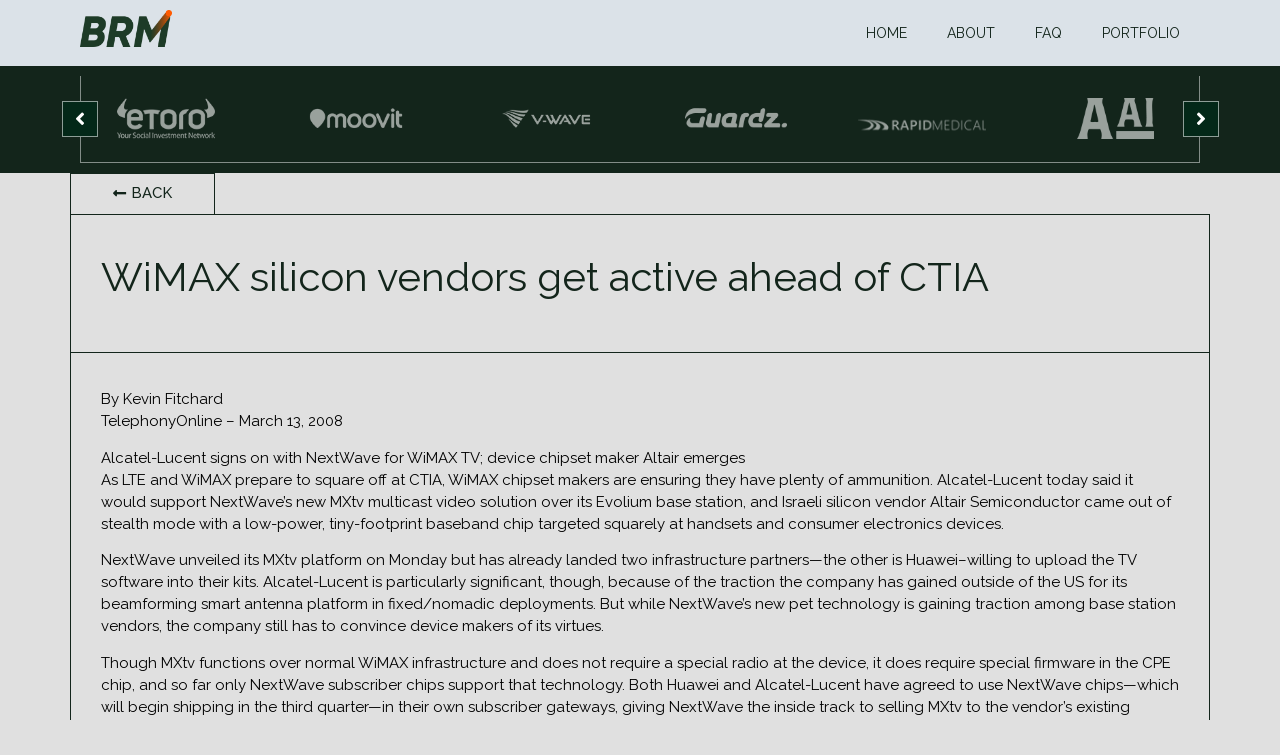

--- FILE ---
content_type: text/css
request_url: https://www.brm.com/wp-content/uploads/elementor/css/post-143.css?ver=1766228023
body_size: 570
content:
.elementor-143 .elementor-element.elementor-element-98be1d6 .elementor-repeater-item-b5d0416.jet-parallax-section__layout .jet-parallax-section__image{background-size:auto;}.elementor-143 .elementor-element.elementor-element-8d29f2c{text-align:left;}.elementor-143 .elementor-element.elementor-element-8d29f2c img{width:40%;}.elementor-143 .elementor-element.elementor-element-06120df .elementor-menu-toggle{margin-left:auto;background-color:#DE363600;}.elementor-143 .elementor-element.elementor-element-06120df .elementor-nav-menu .elementor-item{font-family:"Raleway", Sans-serif;font-size:14px;font-weight:400;}.elementor-143 .elementor-element.elementor-element-06120df .elementor-nav-menu--main .elementor-item{color:#13251B;fill:#13251B;}.elementor-143 .elementor-element.elementor-element-06120df .elementor-nav-menu--main .elementor-item:hover,
					.elementor-143 .elementor-element.elementor-element-06120df .elementor-nav-menu--main .elementor-item.elementor-item-active,
					.elementor-143 .elementor-element.elementor-element-06120df .elementor-nav-menu--main .elementor-item.highlighted,
					.elementor-143 .elementor-element.elementor-element-06120df .elementor-nav-menu--main .elementor-item:focus{color:#13251B;fill:#13251B;}.elementor-143 .elementor-element.elementor-element-06120df .elementor-nav-menu--main:not(.e--pointer-framed) .elementor-item:before,
					.elementor-143 .elementor-element.elementor-element-06120df .elementor-nav-menu--main:not(.e--pointer-framed) .elementor-item:after{background-color:#13251B;}.elementor-143 .elementor-element.elementor-element-06120df .e--pointer-framed .elementor-item:before,
					.elementor-143 .elementor-element.elementor-element-06120df .e--pointer-framed .elementor-item:after{border-color:#13251B;}.elementor-143 .elementor-element.elementor-element-06120df .elementor-nav-menu--main .elementor-item.elementor-item-active{color:#FF8C01;}.elementor-143 .elementor-element.elementor-element-06120df .elementor-nav-menu--main:not(.e--pointer-framed) .elementor-item.elementor-item-active:before,
					.elementor-143 .elementor-element.elementor-element-06120df .elementor-nav-menu--main:not(.e--pointer-framed) .elementor-item.elementor-item-active:after{background-color:#FFFFFF00;}.elementor-143 .elementor-element.elementor-element-06120df .e--pointer-framed .elementor-item.elementor-item-active:before,
					.elementor-143 .elementor-element.elementor-element-06120df .e--pointer-framed .elementor-item.elementor-item-active:after{border-color:#FFFFFF00;}.elementor-143 .elementor-element.elementor-element-06120df .e--pointer-framed .elementor-item:before{border-width:1px;}.elementor-143 .elementor-element.elementor-element-06120df .e--pointer-framed.e--animation-draw .elementor-item:before{border-width:0 0 1px 1px;}.elementor-143 .elementor-element.elementor-element-06120df .e--pointer-framed.e--animation-draw .elementor-item:after{border-width:1px 1px 0 0;}.elementor-143 .elementor-element.elementor-element-06120df .e--pointer-framed.e--animation-corners .elementor-item:before{border-width:1px 0 0 1px;}.elementor-143 .elementor-element.elementor-element-06120df .e--pointer-framed.e--animation-corners .elementor-item:after{border-width:0 1px 1px 0;}.elementor-143 .elementor-element.elementor-element-06120df .e--pointer-underline .elementor-item:after,
					 .elementor-143 .elementor-element.elementor-element-06120df .e--pointer-overline .elementor-item:before,
					 .elementor-143 .elementor-element.elementor-element-06120df .e--pointer-double-line .elementor-item:before,
					 .elementor-143 .elementor-element.elementor-element-06120df .e--pointer-double-line .elementor-item:after{height:1px;}.elementor-143 .elementor-element.elementor-element-06120df .elementor-nav-menu--dropdown{background-color:#DBE2E8;}.elementor-143 .elementor-element.elementor-element-06120df .elementor-nav-menu--dropdown a:hover,
					.elementor-143 .elementor-element.elementor-element-06120df .elementor-nav-menu--dropdown a.elementor-item-active,
					.elementor-143 .elementor-element.elementor-element-06120df .elementor-nav-menu--dropdown a.highlighted{background-color:#13251B;}.elementor-143 .elementor-element.elementor-element-06120df .elementor-nav-menu--dropdown a.elementor-item-active{color:#FF8C01;}.elementor-143 .elementor-element.elementor-element-06120df .elementor-nav-menu--dropdown .elementor-item, .elementor-143 .elementor-element.elementor-element-06120df .elementor-nav-menu--dropdown  .elementor-sub-item{font-family:"Raleway", Sans-serif;font-weight:300;}.elementor-143 .elementor-element.elementor-element-06120df div.elementor-menu-toggle{color:#13251B;}.elementor-143 .elementor-element.elementor-element-06120df div.elementor-menu-toggle svg{fill:#13251B;}.elementor-143 .elementor-element.elementor-element-98be1d6:not(.elementor-motion-effects-element-type-background), .elementor-143 .elementor-element.elementor-element-98be1d6 > .elementor-motion-effects-container > .elementor-motion-effects-layer{background-color:#DBE2E8;}.elementor-143 .elementor-element.elementor-element-98be1d6{transition:background 0.3s, border 0.3s, border-radius 0.3s, box-shadow 0.3s;}.elementor-143 .elementor-element.elementor-element-98be1d6 > .elementor-background-overlay{transition:background 0.3s, border-radius 0.3s, opacity 0.3s;}.elementor-143 .elementor-element.elementor-element-0d92c55 .elementor-repeater-item-579b29d.jet-parallax-section__layout .jet-parallax-section__image{background-size:auto;}.elementor-143 .elementor-element.elementor-element-c4514d3 > .elementor-element-populated{margin:0px 0px 0px 0px;--e-column-margin-right:0px;--e-column-margin-left:0px;padding:0px 0px 0px 0px;}.elementor-143 .elementor-element.elementor-element-0d92c55{margin-top:0px;margin-bottom:0px;padding:0px 0px 0px 0px;}@media(max-width:767px){.elementor-143 .elementor-element.elementor-element-72e7e08{width:50%;}.elementor-143 .elementor-element.elementor-element-8d29f2c img{width:60%;}.elementor-143 .elementor-element.elementor-element-5ec0bb4{width:50%;}.elementor-143 .elementor-element.elementor-element-06120df .elementor-nav-menu--dropdown .elementor-item, .elementor-143 .elementor-element.elementor-element-06120df .elementor-nav-menu--dropdown  .elementor-sub-item{font-size:17px;}.elementor-143 .elementor-element.elementor-element-06120df .elementor-nav-menu--dropdown a{padding-left:0px;padding-right:0px;padding-top:16px;padding-bottom:16px;}.elementor-143 .elementor-element.elementor-element-06120df .elementor-nav-menu--main > .elementor-nav-menu > li > .elementor-nav-menu--dropdown, .elementor-143 .elementor-element.elementor-element-06120df .elementor-nav-menu__container.elementor-nav-menu--dropdown{margin-top:19px !important;}}@media(min-width:768px){.elementor-143 .elementor-element.elementor-element-72e7e08{width:21.842%;}.elementor-143 .elementor-element.elementor-element-5ec0bb4{width:78.158%;}}

--- FILE ---
content_type: text/css
request_url: https://www.brm.com/wp-content/uploads/elementor/css/post-135.css?ver=1767787423
body_size: 725
content:
.elementor-135 .elementor-element.elementor-element-8aef16b .elementor-repeater-item-e006890.jet-parallax-section__layout .jet-parallax-section__image{background-size:auto;}.elementor-135 .elementor-element.elementor-element-2bab30c > .elementor-element-populated{border-style:solid;border-width:0px 0px 0px 1px;border-color:#2D4431;transition:background 0.3s, border 0.3s, border-radius 0.3s, box-shadow 0.3s;padding:0px 0px 30px 0px;}.elementor-135 .elementor-element.elementor-element-2bab30c > .elementor-element-populated > .elementor-background-overlay{transition:background 0.3s, border-radius 0.3s, opacity 0.3s;}.elementor-135 .elementor-element.elementor-element-9a50401 .elementor-repeater-item-99b8371.jet-parallax-section__layout .jet-parallax-section__image{background-size:auto;}.elementor-135 .elementor-element.elementor-element-27fa1d6{text-align:left;}.elementor-135 .elementor-element.elementor-element-27fa1d6 img{width:25%;}.elementor-135 .elementor-element.elementor-element-27fa1d6 > .elementor-widget-container{padding:0px 0px 0px 30px;}.elementor-bc-flex-widget .elementor-135 .elementor-element.elementor-element-20bff61.elementor-column .elementor-widget-wrap{align-items:flex-end;}.elementor-135 .elementor-element.elementor-element-20bff61.elementor-column.elementor-element[data-element_type="column"] > .elementor-widget-wrap.elementor-element-populated{align-content:flex-end;align-items:flex-end;}.elementor-135 .elementor-element.elementor-element-9a50401{border-style:solid;border-width:0px 0px 1px 0px;border-color:#2D4431;transition:background 0.3s, border 0.3s, border-radius 0.3s, box-shadow 0.3s;padding:4px 0px 7px 0px;}.elementor-135 .elementor-element.elementor-element-9a50401 > .elementor-background-overlay{transition:background 0.3s, border-radius 0.3s, opacity 0.3s;}.elementor-135 .elementor-element.elementor-element-a4e8f3e .elementor-repeater-item-99b8371.jet-parallax-section__layout .jet-parallax-section__image{background-size:auto;}.elementor-135 .elementor-element.elementor-element-d157625 > .elementor-element-populated{padding:0px 0px 0px 40px;}.elementor-135 .elementor-element.elementor-element-5035dc1 .elementor-icon-list-item:not(:last-child):after{content:"";border-color:#274F3A;}.elementor-135 .elementor-element.elementor-element-5035dc1 .elementor-icon-list-items:not(.elementor-inline-items) .elementor-icon-list-item:not(:last-child):after{border-top-style:solid;border-top-width:1px;}.elementor-135 .elementor-element.elementor-element-5035dc1 .elementor-icon-list-items.elementor-inline-items .elementor-icon-list-item:not(:last-child):after{border-left-style:solid;}.elementor-135 .elementor-element.elementor-element-5035dc1 .elementor-inline-items .elementor-icon-list-item:not(:last-child):after{border-left-width:1px;}.elementor-135 .elementor-element.elementor-element-5035dc1 .elementor-icon-list-icon i{color:#2D4431;transition:color 0.3s;}.elementor-135 .elementor-element.elementor-element-5035dc1 .elementor-icon-list-icon svg{fill:#2D4431;transition:fill 0.3s;}.elementor-135 .elementor-element.elementor-element-5035dc1 .elementor-icon-list-item:hover .elementor-icon-list-icon i{color:#FF8C00;}.elementor-135 .elementor-element.elementor-element-5035dc1 .elementor-icon-list-item:hover .elementor-icon-list-icon svg{fill:#FF8C00;}.elementor-135 .elementor-element.elementor-element-5035dc1{--e-icon-list-icon-size:19px;--icon-vertical-offset:0px;}.elementor-135 .elementor-element.elementor-element-5035dc1 .elementor-icon-list-item > .elementor-icon-list-text, .elementor-135 .elementor-element.elementor-element-5035dc1 .elementor-icon-list-item > a{font-family:"Raleway", Sans-serif;font-weight:400;}.elementor-135 .elementor-element.elementor-element-5035dc1 .elementor-icon-list-text{transition:color 0.3s;}.elementor-135 .elementor-element.elementor-element-8aef16b:not(.elementor-motion-effects-element-type-background), .elementor-135 .elementor-element.elementor-element-8aef16b > .elementor-motion-effects-container > .elementor-motion-effects-layer{background-color:#DCE2E8;}.elementor-135 .elementor-element.elementor-element-8aef16b{transition:background 0.3s, border 0.3s, border-radius 0.3s, box-shadow 0.3s;margin-top:40px;margin-bottom:0px;}.elementor-135 .elementor-element.elementor-element-8aef16b > .elementor-background-overlay{transition:background 0.3s, border-radius 0.3s, opacity 0.3s;}.elementor-135 .elementor-element.elementor-element-40ac601b > .elementor-container{min-height:90px;}.elementor-135 .elementor-element.elementor-element-40ac601b > .elementor-container > .elementor-column > .elementor-widget-wrap{align-content:center;align-items:center;}.elementor-135 .elementor-element.elementor-element-40ac601b{border-style:dotted;border-width:1px 0px 0px 0px;border-color:#d6d6d6;transition:background 0.3s, border 0.3s, border-radius 0.3s, box-shadow 0.3s;}.elementor-135 .elementor-element.elementor-element-40ac601b > .elementor-background-overlay{transition:background 0.3s, border-radius 0.3s, opacity 0.3s;}.elementor-135 .elementor-element.elementor-element-4f8a54e6{--grid-template-columns:repeat(0, auto);--icon-size:16px;--grid-column-gap:22px;--grid-row-gap:0px;}.elementor-135 .elementor-element.elementor-element-4f8a54e6 .elementor-widget-container{text-align:right;}.elementor-135 .elementor-element.elementor-element-4f8a54e6 .elementor-social-icon{background-color:rgba(255,255,255,0);--icon-padding:0em;}.elementor-135 .elementor-element.elementor-element-4f8a54e6 .elementor-social-icon i{color:rgba(0,0,0,0.32);}.elementor-135 .elementor-element.elementor-element-4f8a54e6 .elementor-social-icon svg{fill:rgba(0,0,0,0.32);}.elementor-135 .elementor-element.elementor-element-4f8a54e6 .elementor-social-icon:hover{background-color:rgba(255,255,255,0);}.elementor-135 .elementor-element.elementor-element-4f8a54e6 .elementor-social-icon:hover i{color:#211e1d;}.elementor-135 .elementor-element.elementor-element-4f8a54e6 .elementor-social-icon:hover svg{fill:#211e1d;}@media(max-width:1024px){.elementor-135 .elementor-element.elementor-element-40ac601b{padding:10px 20px 10px 20px;}}@media(min-width:768px){.elementor-135 .elementor-element.elementor-element-b4f8544{width:50%;}.elementor-135 .elementor-element.elementor-element-20bff61{width:50%;}}@media(max-width:767px){.elementor-135 .elementor-element.elementor-element-b4f8544{width:30%;}.elementor-135 .elementor-element.elementor-element-20bff61{width:70%;}.elementor-135 .elementor-element.elementor-element-d157625{width:100%;}.elementor-135 .elementor-element.elementor-element-d157625 > .elementor-element-populated{padding:15px 15px 15px 15px;}.elementor-135 .elementor-element.elementor-element-40ac601b{padding:20px 20px 0px 20px;}.elementor-135 .elementor-element.elementor-element-4f8a54e6 .elementor-widget-container{text-align:center;}.elementor-135 .elementor-element.elementor-element-4f8a54e6{--icon-size:20px;}}

--- FILE ---
content_type: text/css
request_url: https://www.brm.com/wp-content/uploads/elementor/css/post-1712.css?ver=1766228024
body_size: 623
content:
.elementor-1712 .elementor-element.elementor-element-612bb6c .elementor-repeater-item-dc7818f.jet-parallax-section__layout .jet-parallax-section__image{background-size:auto;}.elementor-1712 .elementor-element.elementor-element-41adb3f > .elementor-element-populated{margin:0px 0px 0px 0px;--e-column-margin-right:0px;--e-column-margin-left:0px;padding:0px 0px 0px 0px;}.elementor-1712 .elementor-element.elementor-element-20b5fd7 .elementor-button{font-family:"Raleway", Sans-serif;font-weight:500;text-transform:uppercase;fill:#13251B;color:#13251B;background-color:#61CE7000;border-style:solid;border-width:1px 1px 0px 1px;border-color:#13251B;border-radius:0px 0px 0px 0px;padding:12px 42px 12px 42px;}.elementor-1712 .elementor-element.elementor-element-20b5fd7 .elementor-button:hover, .elementor-1712 .elementor-element.elementor-element-20b5fd7 .elementor-button:focus{color:#EC6F32;border-color:#EC6F32;}.elementor-1712 .elementor-element.elementor-element-20b5fd7 .elementor-button:hover svg, .elementor-1712 .elementor-element.elementor-element-20b5fd7 .elementor-button:focus svg{fill:#EC6F32;}.elementor-1712 .elementor-element.elementor-element-20b5fd7 > .elementor-widget-container{margin:0px 0px 0px 0px;padding:0px 0px 0px 0px;}.elementor-1712 .elementor-element.elementor-element-f14513c .elementor-repeater-item-a289a85.jet-parallax-section__layout .jet-parallax-section__image{background-size:auto;}.elementor-1712 .elementor-element.elementor-element-437b8e2 > .elementor-element-populated{border-style:solid;border-width:1px 1px 1px 1px;border-color:#13251B;transition:background 0.3s, border 0.3s, border-radius 0.3s, box-shadow 0.3s;padding:30px 0px 30px 0px;}.elementor-1712 .elementor-element.elementor-element-437b8e2 > .elementor-element-populated, .elementor-1712 .elementor-element.elementor-element-437b8e2 > .elementor-element-populated > .elementor-background-overlay, .elementor-1712 .elementor-element.elementor-element-437b8e2 > .elementor-background-slideshow{border-radius:0px 0px 0px 0px;}.elementor-1712 .elementor-element.elementor-element-437b8e2 > .elementor-element-populated > .elementor-background-overlay{transition:background 0.3s, border-radius 0.3s, opacity 0.3s;}.elementor-1712 .elementor-element.elementor-element-6383c70 .elementor-heading-title{color:#13251B;font-family:"Raleway", Sans-serif;font-weight:400;}.elementor-1712 .elementor-element.elementor-element-6383c70 > .elementor-widget-container{padding:0px 30px 0px 30px;}.elementor-1712 .elementor-element.elementor-element-9f43d9b .elementor-heading-title{color:#13251B;font-family:"Raleway", Sans-serif;font-size:22px;font-weight:500;line-height:30px;}.elementor-1712 .elementor-element.elementor-element-9f43d9b > .elementor-widget-container{padding:0px 30px 0px 30px;}.elementor-1712 .elementor-element.elementor-element-9939314{--divider-border-style:solid;--divider-color:#13251B;--divider-border-width:1px;}.elementor-1712 .elementor-element.elementor-element-9939314 .elementor-divider-separator{width:100%;}.elementor-1712 .elementor-element.elementor-element-9939314 .elementor-divider{padding-top:15px;padding-bottom:15px;}.elementor-1712 .elementor-element.elementor-element-0c23641{color:#000000;font-family:"Raleway", Sans-serif;font-size:15px;font-weight:400;}.elementor-1712 .elementor-element.elementor-element-0c23641 > .elementor-widget-container{padding:0px 30px 0px 30px;}.elementor-1712 .elementor-element.elementor-element-f14513c{margin-top:0px;margin-bottom:0px;}.elementor-1712 .elementor-element.elementor-element-25d4048 .elementor-repeater-item-e4a4c78.jet-parallax-section__layout .jet-parallax-section__image{background-size:auto;}.elementor-1712 .elementor-element.elementor-element-36b89de > .elementor-element-populated{border-style:solid;border-width:0px 1px 1px 1px;border-color:#13251B;transition:background 0.3s, border 0.3s, border-radius 0.3s, box-shadow 0.3s;margin:0px 0px 0px 0px;--e-column-margin-right:0px;--e-column-margin-left:0px;padding:0px 0px 0px 0px;}.elementor-1712 .elementor-element.elementor-element-36b89de > .elementor-element-populated > .elementor-background-overlay{transition:background 0.3s, border-radius 0.3s, opacity 0.3s;}.elementor-1712 .elementor-element.elementor-element-dfc8ec1 span.post-navigation__prev--label{color:#000000A1;}.elementor-1712 .elementor-element.elementor-element-dfc8ec1 span.post-navigation__next--label{color:#000000A1;}.elementor-1712 .elementor-element.elementor-element-dfc8ec1 span.post-navigation__prev--label:hover{color:#FF7E00;}.elementor-1712 .elementor-element.elementor-element-dfc8ec1 span.post-navigation__next--label:hover{color:#FF7E00;}.elementor-1712 .elementor-element.elementor-element-dfc8ec1 span.post-navigation__prev--label, .elementor-1712 .elementor-element.elementor-element-dfc8ec1 span.post-navigation__next--label{font-family:"Raleway", Sans-serif;font-weight:400;}.elementor-1712 .elementor-element.elementor-element-dfc8ec1 span.post-navigation__prev--title, .elementor-1712 .elementor-element.elementor-element-dfc8ec1 span.post-navigation__next--title{font-family:"Raleway", Sans-serif;font-weight:400;}.elementor-1712 .elementor-element.elementor-element-dfc8ec1 .post-navigation__arrow-wrapper:hover{color:#FF7E00;}.elementor-1712 .elementor-element.elementor-element-dfc8ec1 .elementor-post-navigation__separator{background-color:#062413;width:1px;}.elementor-1712 .elementor-element.elementor-element-dfc8ec1 .elementor-post-navigation{color:#062413;border-top-width:1px;border-bottom-width:1px;}.elementor-1712 .elementor-element.elementor-element-dfc8ec1 .elementor-post-navigation__next.elementor-post-navigation__link{width:calc(50% - (1px / 2));}.elementor-1712 .elementor-element.elementor-element-dfc8ec1 .elementor-post-navigation__prev.elementor-post-navigation__link{width:calc(50% - (1px / 2));}.elementor-1712 .elementor-element.elementor-element-25d4048{margin-top:0px;margin-bottom:120px;}body.elementor-page-1712:not(.elementor-motion-effects-element-type-background), body.elementor-page-1712 > .elementor-motion-effects-container > .elementor-motion-effects-layer{background-color:#E0E0E0;}@media(max-width:1024px){.elementor-1712 .elementor-element.elementor-element-25d4048{margin-top:0px;margin-bottom:60px;}}@media(max-width:767px){.elementor-1712 .elementor-element.elementor-element-25d4048{margin-top:0px;margin-bottom:50px;}}

--- FILE ---
content_type: text/css
request_url: https://www.brm.com/wp-content/uploads/elementor/css/post-451.css?ver=1767168349
body_size: 5234
content:
.elementor-451 .elementor-element.elementor-element-7c0643a .elementor-repeater-item-ead65bf.jet-parallax-section__layout .jet-parallax-section__image{background-size:auto;}.elementor-451 .elementor-element.elementor-element-86a8d32 .jet-carousel__content{text-align:left;}.elementor-451 .elementor-element.elementor-element-86a8d32 .jet-carousel .jet-arrow{background-color:#032818;color:#FFFFFF;font-size:20px;border-style:solid;border-width:1px 1px 1px 1px;border-color:#FFFFFF8C;border-radius:0px 0px 0px 0px;}.elementor-451 .elementor-element.elementor-element-86a8d32 .jet-carousel .jet-arrow svg *{fill:#FFFFFF;}.elementor-451 .elementor-element.elementor-element-86a8d32 .jet-carousel .jet-arrow:before{font-size:20px;}.elementor-451 .elementor-element.elementor-element-86a8d32 .jet-carousel .jet-arrow svg{width:20px;height:20px;}.elementor-451 .elementor-element.elementor-element-86a8d32 .jet-carousel .jet-arrow:hover{color:#FFFFFF87;}.elementor-451 .elementor-element.elementor-element-86a8d32 .jet-carousel .jet-arrow:hover svg *{fill:#FFFFFF87;}.elementor-451 .elementor-element.elementor-element-86a8d32 .jet-carousel .jet-arrow.prev-arrow{left:-9px;right:auto;}.elementor-451 .elementor-element.elementor-element-86a8d32 .jet-carousel .jet-arrow.next-arrow{right:-10px;left:auto;}.elementor-451 .elementor-element.elementor-element-86a8d32 .jet-carousel .jet-slick-dots{justify-content:center;}.elementor-451 .elementor-element.elementor-element-86a8d32 .jet-carousel .jet-slick-dots li{padding-left:5px;padding-right:5px;}.elementor-451 .elementor-element.elementor-element-86a8d32{width:var( --container-widget-width, 100% );max-width:100%;--container-widget-width:100%;--container-widget-flex-grow:0;}.elementor-451 .elementor-element.elementor-element-86a8d32 > .elementor-widget-container{border-style:solid;border-width:0px 1px 1px 1px;border-color:#FFFFFF7A;}.elementor-451 .elementor-element.elementor-element-7c0643a:not(.elementor-motion-effects-element-type-background), .elementor-451 .elementor-element.elementor-element-7c0643a > .elementor-motion-effects-container > .elementor-motion-effects-layer{background-color:#13251B;}.elementor-451 .elementor-element.elementor-element-7c0643a{transition:background 0.3s, border 0.3s, border-radius 0.3s, box-shadow 0.3s;}.elementor-451 .elementor-element.elementor-element-7c0643a > .elementor-background-overlay{transition:background 0.3s, border-radius 0.3s, opacity 0.3s;}.elementor-451 .elementor-element.elementor-element-52c9d3e6 .elementor-repeater-item-1f276a1.jet-parallax-section__layout .jet-parallax-section__image{background-size:auto;}.elementor-451 .elementor-element.elementor-element-66b0660f > .elementor-element-populated{transition:background 0.3s, border 0.3s, border-radius 0.3s, box-shadow 0.3s;padding:0px 0px 0px 0px;}.elementor-451 .elementor-element.elementor-element-66b0660f > .elementor-element-populated > .elementor-background-overlay{transition:background 0.3s, border-radius 0.3s, opacity 0.3s;}.elementor-451 .elementor-element.elementor-element-8b3cec6 .elementor-icon-wrapper{text-align:right;}.elementor-451 .elementor-element.elementor-element-8b3cec6.elementor-view-stacked .elementor-icon{background-color:#B4B4B4;}.elementor-451 .elementor-element.elementor-element-8b3cec6.elementor-view-framed .elementor-icon, .elementor-451 .elementor-element.elementor-element-8b3cec6.elementor-view-default .elementor-icon{color:#B4B4B4;border-color:#B4B4B4;}.elementor-451 .elementor-element.elementor-element-8b3cec6.elementor-view-framed .elementor-icon, .elementor-451 .elementor-element.elementor-element-8b3cec6.elementor-view-default .elementor-icon svg{fill:#B4B4B4;}.elementor-451 .elementor-element.elementor-element-8b3cec6 .elementor-icon{font-size:25px;}body:not(.rtl) .elementor-451 .elementor-element.elementor-element-8b3cec6{left:-17px;}body.rtl .elementor-451 .elementor-element.elementor-element-8b3cec6{right:-17px;}.elementor-451 .elementor-element.elementor-element-8b3cec6{top:17px;z-index:88;}.elementor-451 .elementor-element.elementor-element-bafeafc .elementor-repeater-item-91da55a.jet-parallax-section__layout .jet-parallax-section__image{background-size:auto;}.elementor-451 .elementor-element.elementor-element-1f5a2ff{width:45.333%;}.elementor-451 .elementor-element.elementor-element-1f5a2ff > .elementor-element-populated{border-style:solid;border-width:1px 1px 1px 1px;border-color:#FFFFFF82;transition:background 0.3s, border 0.3s, border-radius 0.3s, box-shadow 0.3s;padding:0px 0px 0px 0px;}.elementor-451 .elementor-element.elementor-element-1f5a2ff > .elementor-element-populated > .elementor-background-overlay{transition:background 0.3s, border-radius 0.3s, opacity 0.3s;}.elementor-451 .elementor-element.elementor-element-3fa03dc .elementor-repeater-item-50209cf.jet-parallax-section__layout .jet-parallax-section__image{background-size:auto;}.elementor-451 .elementor-element.elementor-element-743ec8a{width:65.929%;}.elementor-451 .elementor-element.elementor-element-743ec8a > .elementor-element-populated{border-style:solid;border-width:0px 1px 0px 0px;border-color:#FFFFFF82;transition:background 0.3s, border 0.3s, border-radius 0.3s, box-shadow 0.3s;padding:15px 15px 15px 15px;}.elementor-451 .elementor-element.elementor-element-743ec8a > .elementor-element-populated > .elementor-background-overlay{transition:background 0.3s, border-radius 0.3s, opacity 0.3s;}.elementor-451 .elementor-element.elementor-element-3e3572e{text-align:center;}.elementor-451 .elementor-element.elementor-element-3e3572e > .elementor-widget-container{margin:0px 0px 0px 0px;padding:0px 0px 0px 0px;background-color:#B4BFBA;}.elementor-451 .elementor-element.elementor-element-8a66cb8{width:33.986%;}.elementor-451 .elementor-element.elementor-element-8a66cb8 > .elementor-element-populated{padding:0px 0px 0px 0px;}.elementor-451 .elementor-element.elementor-element-ecead4b .elementor-repeater-item-c57d451.jet-parallax-section__layout .jet-parallax-section__image{background-size:auto;}.elementor-451 .elementor-element.elementor-element-17bb06e{width:46.452%;}.elementor-451 .elementor-element.elementor-element-17bb06e > .elementor-element-populated{border-style:solid;border-width:0px 1px 0px 0px;border-color:#FFFFFF82;transition:background 0.3s, border 0.3s, border-radius 0.3s, box-shadow 0.3s;}.elementor-451 .elementor-element.elementor-element-17bb06e > .elementor-element-populated > .elementor-background-overlay{transition:background 0.3s, border-radius 0.3s, opacity 0.3s;}.elementor-451 .elementor-element.elementor-element-117badd img{width:100%;}.elementor-451 .elementor-element.elementor-element-117badd > .elementor-widget-container{margin:0px 0px 0px 0px;padding:0px 0px 0px 0px;}.elementor-451 .elementor-element.elementor-element-f6c261e{width:53.463%;}.elementor-451 .elementor-element.elementor-element-78d80d3{color:#FFFFFF;font-family:"Raleway", Sans-serif;font-size:18px;font-weight:400;}.elementor-451 .elementor-element.elementor-element-78d80d3 > .elementor-widget-container{margin:0px 0px 0px 0px;padding:21px 58px 0px 26px;}.elementor-451 .elementor-element.elementor-element-ecead4b{border-style:solid;border-width:1px 0px 0px 0px;border-color:#FFFFFF82;transition:background 0.3s, border 0.3s, border-radius 0.3s, box-shadow 0.3s;}.elementor-451 .elementor-element.elementor-element-ecead4b > .elementor-background-overlay{transition:background 0.3s, border-radius 0.3s, opacity 0.3s;}.elementor-451 .elementor-element.elementor-element-821c88d{width:54.667%;}.elementor-451 .elementor-element.elementor-element-821c88d > .elementor-element-populated{border-style:solid;border-width:1px 1px 1px 0px;border-color:#FFFFFF82;transition:background 0.3s, border 0.3s, border-radius 0.3s, box-shadow 0.3s;padding:0px 0px 0px 0px;}.elementor-451 .elementor-element.elementor-element-821c88d > .elementor-element-populated > .elementor-background-overlay{transition:background 0.3s, border-radius 0.3s, opacity 0.3s;}.elementor-451 .elementor-element.elementor-element-2c8b0d6 .elementor-repeater-item-50209cf.jet-parallax-section__layout .jet-parallax-section__image{background-size:auto;}.elementor-451 .elementor-element.elementor-element-bce26e2{width:62%;}.elementor-451 .elementor-element.elementor-element-bce26e2 > .elementor-element-populated{border-style:solid;border-width:0px 1px 0px 0px;border-color:#FFFFFF82;transition:background 0.3s, border 0.3s, border-radius 0.3s, box-shadow 0.3s;padding:0px 0px 0px 0px;}.elementor-451 .elementor-element.elementor-element-bce26e2 > .elementor-element-populated > .elementor-background-overlay{transition:background 0.3s, border-radius 0.3s, opacity 0.3s;}.elementor-451 .elementor-element.elementor-element-8f2be51{--spacer-size:2px;}.elementor-451 .elementor-element.elementor-element-0cf1513{width:37.916%;}.elementor-451 .elementor-element.elementor-element-0cf1513 > .elementor-element-populated{padding:0px 0px 0px 0px;}.elementor-451 .elementor-element.elementor-element-9c3e4e5 .elementor-repeater-item-c96a40c.jet-parallax-section__layout .jet-parallax-section__image{background-size:auto;}.elementor-451 .elementor-element.elementor-element-4d7805b{width:100%;}.elementor-bc-flex-widget .elementor-451 .elementor-element.elementor-element-4d7805b.elementor-column .elementor-widget-wrap{align-items:flex-end;}.elementor-451 .elementor-element.elementor-element-4d7805b.elementor-column.elementor-element[data-element_type="column"] > .elementor-widget-wrap.elementor-element-populated{align-content:flex-end;align-items:flex-end;}.elementor-451 .elementor-element.elementor-element-4d7805b > .elementor-widget-wrap > .elementor-widget:not(.elementor-widget__width-auto):not(.elementor-widget__width-initial):not(:last-child):not(.elementor-absolute){margin-bottom:0px;}.elementor-451 .elementor-element.elementor-element-4d7805b > .elementor-element-populated{border-style:solid;border-width:1px 1px 1px 1px;border-color:#FFFFFF82;transition:background 0.3s, border 0.3s, border-radius 0.3s, box-shadow 0.3s;padding:0px 0px 0px 0px;}.elementor-451 .elementor-element.elementor-element-4d7805b > .elementor-element-populated, .elementor-451 .elementor-element.elementor-element-4d7805b > .elementor-element-populated > .elementor-background-overlay, .elementor-451 .elementor-element.elementor-element-4d7805b > .elementor-background-slideshow{border-radius:50% 50% 50% 50%;}.elementor-451 .elementor-element.elementor-element-4d7805b > .elementor-element-populated > .elementor-background-overlay{transition:background 0.3s, border-radius 0.3s, opacity 0.3s;}.elementor-451 .elementor-element.elementor-element-a6f18ce{text-align:right;}.elementor-451 .elementor-element.elementor-element-a6f18ce img{width:100%;border-style:solid;border-width:0px 0px 0px 0px;border-color:#FFFFFF82;border-radius:0% 0% 0% 0%;}.elementor-451 .elementor-element.elementor-element-a6f18ce > .elementor-widget-container{margin:2px 0px 0px 0px;padding:7px 7px 7px 7px;}.elementor-451 .elementor-element.elementor-element-9c3e4e5{padding:0px 30px 0px 0px;}.elementor-451 .elementor-element.elementor-element-c2fc5e5 .elementor-repeater-item-c57d451.jet-parallax-section__layout .jet-parallax-section__image{background-size:auto;}.elementor-451 .elementor-element.elementor-element-167184e{width:62%;}.elementor-451 .elementor-element.elementor-element-167184e > .elementor-element-populated{border-style:solid;border-width:0px 1px 0px 0px;border-color:#FFFFFF82;transition:background 0.3s, border 0.3s, border-radius 0.3s, box-shadow 0.3s;padding:62px 0px 45px 0px;}.elementor-451 .elementor-element.elementor-element-167184e > .elementor-element-populated > .elementor-background-overlay{transition:background 0.3s, border-radius 0.3s, opacity 0.3s;}.elementor-451 .elementor-element.elementor-element-8eda0b2{width:37.827%;}.elementor-451 .elementor-element.elementor-element-8eda0b2 > .elementor-widget-wrap > .elementor-widget:not(.elementor-widget__width-auto):not(.elementor-widget__width-initial):not(:last-child):not(.elementor-absolute){margin-bottom:0px;}.elementor-451 .elementor-element.elementor-element-6ad92dd img{width:100%;}.elementor-451 .elementor-element.elementor-element-6ad92dd > .elementor-widget-container{margin:0px -2px 0px 0px;padding:0px 0px 0px 0px;border-style:solid;border-width:0px 0px 1px 0px;border-color:#FFFFFF82;}.elementor-451 .elementor-element.elementor-element-6659c95 .elementor-button{font-family:"Raleway", Sans-serif;font-size:21px;font-weight:500;text-transform:uppercase;fill:#FFFFFFB3;color:#FFFFFFB3;background-color:#61CE7000;border-radius:0px 0px 0px 0px;padding:26px 42px 12px 42px;}.elementor-451 .elementor-element.elementor-element-6659c95 .elementor-button:hover, .elementor-451 .elementor-element.elementor-element-6659c95 .elementor-button:focus{color:#EC6F32;border-color:#EC6F32;}.elementor-451 .elementor-element.elementor-element-6659c95 .elementor-button:hover svg, .elementor-451 .elementor-element.elementor-element-6659c95 .elementor-button:focus svg{fill:#EC6F32;}.elementor-451 .elementor-element.elementor-element-c2fc5e5{border-style:solid;border-width:1px 0px 0px 0px;border-color:#FFFFFF82;transition:background 0.3s, border 0.3s, border-radius 0.3s, box-shadow 0.3s;}.elementor-451 .elementor-element.elementor-element-c2fc5e5, .elementor-451 .elementor-element.elementor-element-c2fc5e5 > .elementor-background-overlay{border-radius:0px 0px 0px 0px;}.elementor-451 .elementor-element.elementor-element-c2fc5e5 > .elementor-background-overlay{transition:background 0.3s, border-radius 0.3s, opacity 0.3s;}.elementor-451 .elementor-element.elementor-element-bafeafc:not(.elementor-motion-effects-element-type-background), .elementor-451 .elementor-element.elementor-element-bafeafc > .elementor-motion-effects-container > .elementor-motion-effects-layer{background-color:#13251B;}.elementor-451 .elementor-element.elementor-element-bafeafc{transition:background 0.3s, border 0.3s, border-radius 0.3s, box-shadow 0.3s;padding:30px 0px 30px 0px;}.elementor-451 .elementor-element.elementor-element-bafeafc > .elementor-background-overlay{transition:background 0.3s, border-radius 0.3s, opacity 0.3s;}.elementor-451 .elementor-element.elementor-element-249c821 .elementor-repeater-item-91da55a.jet-parallax-section__layout .jet-parallax-section__image{background-size:auto;}.elementor-451 .elementor-element.elementor-element-98fb138{width:45.333%;}.elementor-451 .elementor-element.elementor-element-98fb138 > .elementor-element-populated{border-style:solid;border-width:1px 1px 1px 1px;border-color:#FFFFFF82;transition:background 0.3s, border 0.3s, border-radius 0.3s, box-shadow 0.3s;padding:0px 0px 0px 0px;}.elementor-451 .elementor-element.elementor-element-98fb138 > .elementor-element-populated > .elementor-background-overlay{transition:background 0.3s, border-radius 0.3s, opacity 0.3s;}.elementor-451 .elementor-element.elementor-element-bd01740 .elementor-repeater-item-50209cf.jet-parallax-section__layout .jet-parallax-section__image{background-size:auto;}.elementor-451 .elementor-element.elementor-element-492994d{width:65.929%;}.elementor-451 .elementor-element.elementor-element-492994d > .elementor-element-populated{border-style:solid;border-width:0px 1px 0px 0px;border-color:#FFFFFF82;transition:background 0.3s, border 0.3s, border-radius 0.3s, box-shadow 0.3s;padding:15px 15px 15px 15px;}.elementor-451 .elementor-element.elementor-element-492994d > .elementor-element-populated > .elementor-background-overlay{transition:background 0.3s, border-radius 0.3s, opacity 0.3s;}.elementor-451 .elementor-element.elementor-element-7f76451{text-align:center;}.elementor-451 .elementor-element.elementor-element-7f76451 > .elementor-widget-container{margin:0px 0px 0px 0px;padding:0px 0px 0px 0px;background-color:#B4BFBA;}.elementor-451 .elementor-element.elementor-element-de1b43d{width:33.986%;}.elementor-451 .elementor-element.elementor-element-de1b43d > .elementor-element-populated{padding:0px 0px 0px 0px;}.elementor-451 .elementor-element.elementor-element-2eff791 .elementor-repeater-item-c57d451.jet-parallax-section__layout .jet-parallax-section__image{background-size:auto;}.elementor-451 .elementor-element.elementor-element-c7bda66{width:46.452%;}.elementor-451 .elementor-element.elementor-element-c7bda66 > .elementor-element-populated{border-style:solid;border-width:0px 1px 0px 0px;border-color:#FFFFFF82;transition:background 0.3s, border 0.3s, border-radius 0.3s, box-shadow 0.3s;}.elementor-451 .elementor-element.elementor-element-c7bda66 > .elementor-element-populated > .elementor-background-overlay{transition:background 0.3s, border-radius 0.3s, opacity 0.3s;}.elementor-451 .elementor-element.elementor-element-9ac06ce img{width:100%;}.elementor-451 .elementor-element.elementor-element-9ac06ce > .elementor-widget-container{margin:0px 0px 0px 0px;padding:0px 0px 0px 0px;}.elementor-451 .elementor-element.elementor-element-4a294e2{width:53.463%;}.elementor-451 .elementor-element.elementor-element-7444312{color:#FFFFFF;font-family:"Raleway", Sans-serif;font-size:18px;font-weight:400;}.elementor-451 .elementor-element.elementor-element-7444312 > .elementor-widget-container{margin:0px 0px 0px 0px;padding:21px 58px 0px 26px;}.elementor-451 .elementor-element.elementor-element-2eff791{border-style:solid;border-width:1px 0px 0px 0px;border-color:#FFFFFF82;transition:background 0.3s, border 0.3s, border-radius 0.3s, box-shadow 0.3s;}.elementor-451 .elementor-element.elementor-element-2eff791 > .elementor-background-overlay{transition:background 0.3s, border-radius 0.3s, opacity 0.3s;}.elementor-451 .elementor-element.elementor-element-cf96e91{width:54.667%;}.elementor-451 .elementor-element.elementor-element-cf96e91 > .elementor-element-populated{border-style:solid;border-width:1px 1px 1px 0px;border-color:#FFFFFF82;transition:background 0.3s, border 0.3s, border-radius 0.3s, box-shadow 0.3s;padding:0px 0px 0px 0px;}.elementor-451 .elementor-element.elementor-element-cf96e91 > .elementor-element-populated > .elementor-background-overlay{transition:background 0.3s, border-radius 0.3s, opacity 0.3s;}.elementor-451 .elementor-element.elementor-element-caaf8a1 .elementor-repeater-item-50209cf.jet-parallax-section__layout .jet-parallax-section__image{background-size:auto;}.elementor-451 .elementor-element.elementor-element-fdb77df{width:62%;}.elementor-451 .elementor-element.elementor-element-fdb77df > .elementor-element-populated{border-style:solid;border-width:0px 1px 0px 0px;border-color:#FFFFFF82;transition:background 0.3s, border 0.3s, border-radius 0.3s, box-shadow 0.3s;padding:0px 0px 0px 0px;}.elementor-451 .elementor-element.elementor-element-fdb77df > .elementor-element-populated > .elementor-background-overlay{transition:background 0.3s, border-radius 0.3s, opacity 0.3s;}.elementor-451 .elementor-element.elementor-element-41b02ce{--spacer-size:2px;}.elementor-451 .elementor-element.elementor-element-7553959{width:37.916%;}.elementor-451 .elementor-element.elementor-element-7553959 > .elementor-element-populated{padding:0px 0px 0px 0px;}.elementor-451 .elementor-element.elementor-element-9eda4f5 .elementor-repeater-item-c96a40c.jet-parallax-section__layout .jet-parallax-section__image{background-size:auto;}.elementor-451 .elementor-element.elementor-element-566e597{width:100%;}.elementor-bc-flex-widget .elementor-451 .elementor-element.elementor-element-566e597.elementor-column .elementor-widget-wrap{align-items:flex-end;}.elementor-451 .elementor-element.elementor-element-566e597.elementor-column.elementor-element[data-element_type="column"] > .elementor-widget-wrap.elementor-element-populated{align-content:flex-end;align-items:flex-end;}.elementor-451 .elementor-element.elementor-element-566e597 > .elementor-widget-wrap > .elementor-widget:not(.elementor-widget__width-auto):not(.elementor-widget__width-initial):not(:last-child):not(.elementor-absolute){margin-bottom:0px;}.elementor-451 .elementor-element.elementor-element-566e597 > .elementor-element-populated{border-style:solid;border-width:1px 1px 1px 1px;border-color:#FFFFFF82;transition:background 0.3s, border 0.3s, border-radius 0.3s, box-shadow 0.3s;padding:0px 0px 0px 0px;}.elementor-451 .elementor-element.elementor-element-566e597 > .elementor-element-populated, .elementor-451 .elementor-element.elementor-element-566e597 > .elementor-element-populated > .elementor-background-overlay, .elementor-451 .elementor-element.elementor-element-566e597 > .elementor-background-slideshow{border-radius:50% 50% 50% 50%;}.elementor-451 .elementor-element.elementor-element-566e597 > .elementor-element-populated > .elementor-background-overlay{transition:background 0.3s, border-radius 0.3s, opacity 0.3s;}.elementor-451 .elementor-element.elementor-element-6068bb5{text-align:right;}.elementor-451 .elementor-element.elementor-element-6068bb5 img{width:100%;border-style:solid;border-width:0px 0px 0px 0px;border-color:#FFFFFF82;border-radius:0% 0% 0% 0%;}.elementor-451 .elementor-element.elementor-element-6068bb5 > .elementor-widget-container{margin:2px 0px 0px 0px;padding:7px 7px 7px 7px;}.elementor-451 .elementor-element.elementor-element-9eda4f5{padding:0px 30px 0px 0px;}.elementor-451 .elementor-element.elementor-element-8e659d7 .elementor-repeater-item-c57d451.jet-parallax-section__layout .jet-parallax-section__image{background-size:auto;}.elementor-451 .elementor-element.elementor-element-8ac90ec{width:62%;}.elementor-451 .elementor-element.elementor-element-8ac90ec > .elementor-element-populated{border-style:solid;border-width:0px 1px 0px 0px;border-color:#FFFFFF82;transition:background 0.3s, border 0.3s, border-radius 0.3s, box-shadow 0.3s;padding:62px 0px 45px 0px;}.elementor-451 .elementor-element.elementor-element-8ac90ec > .elementor-element-populated > .elementor-background-overlay{transition:background 0.3s, border-radius 0.3s, opacity 0.3s;}.elementor-451 .elementor-element.elementor-element-1f9523d{width:37.827%;}.elementor-451 .elementor-element.elementor-element-1f9523d > .elementor-widget-wrap > .elementor-widget:not(.elementor-widget__width-auto):not(.elementor-widget__width-initial):not(:last-child):not(.elementor-absolute){margin-bottom:0px;}.elementor-451 .elementor-element.elementor-element-ed42fd1 img{width:100%;}.elementor-451 .elementor-element.elementor-element-ed42fd1 > .elementor-widget-container{margin:0px -2px 0px 0px;padding:0px 0px 0px 0px;border-style:solid;border-width:0px 0px 1px 0px;border-color:#FFFFFF82;}.elementor-451 .elementor-element.elementor-element-ad43e6b .elementor-button{font-family:"Raleway", Sans-serif;font-size:21px;font-weight:500;text-transform:uppercase;fill:#FFFFFFB3;color:#FFFFFFB3;background-color:#61CE7000;border-radius:0px 0px 0px 0px;padding:26px 42px 12px 42px;}.elementor-451 .elementor-element.elementor-element-ad43e6b .elementor-button:hover, .elementor-451 .elementor-element.elementor-element-ad43e6b .elementor-button:focus{color:#EC6F32;border-color:#EC6F32;}.elementor-451 .elementor-element.elementor-element-ad43e6b .elementor-button:hover svg, .elementor-451 .elementor-element.elementor-element-ad43e6b .elementor-button:focus svg{fill:#EC6F32;}.elementor-451 .elementor-element.elementor-element-8e659d7{border-style:solid;border-width:1px 0px 0px 0px;border-color:#FFFFFF82;transition:background 0.3s, border 0.3s, border-radius 0.3s, box-shadow 0.3s;}.elementor-451 .elementor-element.elementor-element-8e659d7, .elementor-451 .elementor-element.elementor-element-8e659d7 > .elementor-background-overlay{border-radius:0px 0px 0px 0px;}.elementor-451 .elementor-element.elementor-element-8e659d7 > .elementor-background-overlay{transition:background 0.3s, border-radius 0.3s, opacity 0.3s;}.elementor-451 .elementor-element.elementor-element-249c821:not(.elementor-motion-effects-element-type-background), .elementor-451 .elementor-element.elementor-element-249c821 > .elementor-motion-effects-container > .elementor-motion-effects-layer{background-color:#13251B;}.elementor-451 .elementor-element.elementor-element-249c821{transition:background 0.3s, border 0.3s, border-radius 0.3s, box-shadow 0.3s;padding:30px 0px 30px 0px;}.elementor-451 .elementor-element.elementor-element-249c821 > .elementor-background-overlay{transition:background 0.3s, border-radius 0.3s, opacity 0.3s;}.elementor-451 .elementor-element.elementor-element-9d6471a .elementor-repeater-item-91da55a.jet-parallax-section__layout .jet-parallax-section__image{background-size:auto;}.elementor-451 .elementor-element.elementor-element-c62ead7{width:45.333%;}.elementor-451 .elementor-element.elementor-element-c62ead7 > .elementor-element-populated{border-style:solid;border-width:1px 1px 1px 1px;border-color:#FFFFFF82;transition:background 0.3s, border 0.3s, border-radius 0.3s, box-shadow 0.3s;padding:0px 0px 0px 0px;}.elementor-451 .elementor-element.elementor-element-c62ead7 > .elementor-element-populated > .elementor-background-overlay{transition:background 0.3s, border-radius 0.3s, opacity 0.3s;}.elementor-451 .elementor-element.elementor-element-2614eaf .elementor-repeater-item-50209cf.jet-parallax-section__layout .jet-parallax-section__image{background-size:auto;}.elementor-451 .elementor-element.elementor-element-16551de{width:65.929%;}.elementor-451 .elementor-element.elementor-element-16551de > .elementor-element-populated{border-style:solid;border-width:0px 1px 0px 0px;border-color:#FFFFFF82;transition:background 0.3s, border 0.3s, border-radius 0.3s, box-shadow 0.3s;padding:15px 15px 15px 15px;}.elementor-451 .elementor-element.elementor-element-16551de > .elementor-element-populated > .elementor-background-overlay{transition:background 0.3s, border-radius 0.3s, opacity 0.3s;}.elementor-451 .elementor-element.elementor-element-f305318{text-align:center;}.elementor-451 .elementor-element.elementor-element-f305318 > .elementor-widget-container{margin:0px 0px 0px 0px;padding:0px 0px 0px 0px;background-color:#B4BFBA;}.elementor-451 .elementor-element.elementor-element-36f333a{width:33.986%;}.elementor-451 .elementor-element.elementor-element-36f333a > .elementor-element-populated{padding:0px 0px 0px 0px;}.elementor-451 .elementor-element.elementor-element-8a60c09 .elementor-repeater-item-c57d451.jet-parallax-section__layout .jet-parallax-section__image{background-size:auto;}.elementor-451 .elementor-element.elementor-element-f09b6c9{width:46.452%;}.elementor-451 .elementor-element.elementor-element-f09b6c9 > .elementor-element-populated{border-style:solid;border-width:0px 1px 0px 0px;border-color:#FFFFFF82;transition:background 0.3s, border 0.3s, border-radius 0.3s, box-shadow 0.3s;}.elementor-451 .elementor-element.elementor-element-f09b6c9 > .elementor-element-populated > .elementor-background-overlay{transition:background 0.3s, border-radius 0.3s, opacity 0.3s;}.elementor-451 .elementor-element.elementor-element-0be98ce img{width:100%;}.elementor-451 .elementor-element.elementor-element-0be98ce > .elementor-widget-container{margin:0px 0px 0px 0px;padding:0px 0px 0px 0px;}.elementor-451 .elementor-element.elementor-element-d256005{width:53.463%;}.elementor-451 .elementor-element.elementor-element-7c8b380{color:#FFFFFF;font-family:"Raleway", Sans-serif;font-size:18px;font-weight:400;}.elementor-451 .elementor-element.elementor-element-7c8b380 > .elementor-widget-container{margin:0px 0px 0px 0px;padding:21px 58px 0px 26px;}.elementor-451 .elementor-element.elementor-element-8a60c09{border-style:solid;border-width:1px 0px 0px 0px;border-color:#FFFFFF82;transition:background 0.3s, border 0.3s, border-radius 0.3s, box-shadow 0.3s;}.elementor-451 .elementor-element.elementor-element-8a60c09 > .elementor-background-overlay{transition:background 0.3s, border-radius 0.3s, opacity 0.3s;}.elementor-451 .elementor-element.elementor-element-3de862c{width:54.667%;}.elementor-451 .elementor-element.elementor-element-3de862c > .elementor-element-populated{border-style:solid;border-width:1px 1px 1px 0px;border-color:#FFFFFF82;transition:background 0.3s, border 0.3s, border-radius 0.3s, box-shadow 0.3s;padding:0px 0px 0px 0px;}.elementor-451 .elementor-element.elementor-element-3de862c > .elementor-element-populated > .elementor-background-overlay{transition:background 0.3s, border-radius 0.3s, opacity 0.3s;}.elementor-451 .elementor-element.elementor-element-86e5fa6 .elementor-repeater-item-50209cf.jet-parallax-section__layout .jet-parallax-section__image{background-size:auto;}.elementor-451 .elementor-element.elementor-element-bd6ab40{width:62%;}.elementor-451 .elementor-element.elementor-element-bd6ab40 > .elementor-element-populated{border-style:solid;border-width:0px 1px 0px 0px;border-color:#FFFFFF82;transition:background 0.3s, border 0.3s, border-radius 0.3s, box-shadow 0.3s;padding:0px 0px 0px 0px;}.elementor-451 .elementor-element.elementor-element-bd6ab40 > .elementor-element-populated > .elementor-background-overlay{transition:background 0.3s, border-radius 0.3s, opacity 0.3s;}.elementor-451 .elementor-element.elementor-element-0757e07{--spacer-size:2px;}.elementor-451 .elementor-element.elementor-element-324f2d1{width:37.916%;}.elementor-451 .elementor-element.elementor-element-324f2d1 > .elementor-element-populated{padding:0px 0px 0px 0px;}.elementor-451 .elementor-element.elementor-element-e6591fa .elementor-repeater-item-c96a40c.jet-parallax-section__layout .jet-parallax-section__image{background-size:auto;}.elementor-451 .elementor-element.elementor-element-ed59367{width:100%;}.elementor-bc-flex-widget .elementor-451 .elementor-element.elementor-element-ed59367.elementor-column .elementor-widget-wrap{align-items:flex-end;}.elementor-451 .elementor-element.elementor-element-ed59367.elementor-column.elementor-element[data-element_type="column"] > .elementor-widget-wrap.elementor-element-populated{align-content:flex-end;align-items:flex-end;}.elementor-451 .elementor-element.elementor-element-ed59367 > .elementor-widget-wrap > .elementor-widget:not(.elementor-widget__width-auto):not(.elementor-widget__width-initial):not(:last-child):not(.elementor-absolute){margin-bottom:0px;}.elementor-451 .elementor-element.elementor-element-ed59367 > .elementor-element-populated{border-style:solid;border-width:1px 1px 1px 1px;border-color:#FFFFFF82;transition:background 0.3s, border 0.3s, border-radius 0.3s, box-shadow 0.3s;padding:0px 0px 0px 0px;}.elementor-451 .elementor-element.elementor-element-ed59367 > .elementor-element-populated, .elementor-451 .elementor-element.elementor-element-ed59367 > .elementor-element-populated > .elementor-background-overlay, .elementor-451 .elementor-element.elementor-element-ed59367 > .elementor-background-slideshow{border-radius:50% 50% 50% 50%;}.elementor-451 .elementor-element.elementor-element-ed59367 > .elementor-element-populated > .elementor-background-overlay{transition:background 0.3s, border-radius 0.3s, opacity 0.3s;}.elementor-451 .elementor-element.elementor-element-ec9777c{text-align:right;}.elementor-451 .elementor-element.elementor-element-ec9777c img{width:100%;border-style:solid;border-width:0px 0px 0px 0px;border-color:#FFFFFF82;border-radius:0% 0% 0% 0%;}.elementor-451 .elementor-element.elementor-element-ec9777c > .elementor-widget-container{margin:2px 0px 0px 0px;padding:7px 7px 7px 7px;}.elementor-451 .elementor-element.elementor-element-e6591fa{padding:0px 30px 0px 0px;}.elementor-451 .elementor-element.elementor-element-505e82a .elementor-repeater-item-c57d451.jet-parallax-section__layout .jet-parallax-section__image{background-size:auto;}.elementor-451 .elementor-element.elementor-element-b04d641{width:62%;}.elementor-451 .elementor-element.elementor-element-b04d641 > .elementor-element-populated{border-style:solid;border-width:0px 1px 0px 0px;border-color:#FFFFFF82;transition:background 0.3s, border 0.3s, border-radius 0.3s, box-shadow 0.3s;padding:62px 0px 45px 0px;}.elementor-451 .elementor-element.elementor-element-b04d641 > .elementor-element-populated > .elementor-background-overlay{transition:background 0.3s, border-radius 0.3s, opacity 0.3s;}.elementor-451 .elementor-element.elementor-element-4b4c7d1{width:37.827%;}.elementor-451 .elementor-element.elementor-element-4b4c7d1 > .elementor-widget-wrap > .elementor-widget:not(.elementor-widget__width-auto):not(.elementor-widget__width-initial):not(:last-child):not(.elementor-absolute){margin-bottom:0px;}.elementor-451 .elementor-element.elementor-element-8bad4b6 img{width:100%;}.elementor-451 .elementor-element.elementor-element-8bad4b6 > .elementor-widget-container{margin:0px -2px 0px 0px;padding:0px 0px 0px 0px;border-style:solid;border-width:0px 0px 1px 0px;border-color:#FFFFFF82;}.elementor-451 .elementor-element.elementor-element-aca624d .elementor-button{font-family:"Raleway", Sans-serif;font-size:21px;font-weight:500;text-transform:uppercase;fill:#FFFFFFB3;color:#FFFFFFB3;background-color:#61CE7000;border-radius:0px 0px 0px 0px;padding:26px 42px 12px 42px;}.elementor-451 .elementor-element.elementor-element-aca624d .elementor-button:hover, .elementor-451 .elementor-element.elementor-element-aca624d .elementor-button:focus{color:#EC6F32;border-color:#EC6F32;}.elementor-451 .elementor-element.elementor-element-aca624d .elementor-button:hover svg, .elementor-451 .elementor-element.elementor-element-aca624d .elementor-button:focus svg{fill:#EC6F32;}.elementor-451 .elementor-element.elementor-element-505e82a{border-style:solid;border-width:1px 0px 0px 0px;border-color:#FFFFFF82;transition:background 0.3s, border 0.3s, border-radius 0.3s, box-shadow 0.3s;}.elementor-451 .elementor-element.elementor-element-505e82a, .elementor-451 .elementor-element.elementor-element-505e82a > .elementor-background-overlay{border-radius:0px 0px 0px 0px;}.elementor-451 .elementor-element.elementor-element-505e82a > .elementor-background-overlay{transition:background 0.3s, border-radius 0.3s, opacity 0.3s;}.elementor-451 .elementor-element.elementor-element-9d6471a:not(.elementor-motion-effects-element-type-background), .elementor-451 .elementor-element.elementor-element-9d6471a > .elementor-motion-effects-container > .elementor-motion-effects-layer{background-color:#13251B;}.elementor-451 .elementor-element.elementor-element-9d6471a{transition:background 0.3s, border 0.3s, border-radius 0.3s, box-shadow 0.3s;padding:30px 0px 30px 0px;}.elementor-451 .elementor-element.elementor-element-9d6471a > .elementor-background-overlay{transition:background 0.3s, border-radius 0.3s, opacity 0.3s;}.elementor-451 .elementor-element.elementor-element-f507c58 .elementor-repeater-item-91da55a.jet-parallax-section__layout .jet-parallax-section__image{background-size:auto;}.elementor-451 .elementor-element.elementor-element-75957c4{width:45.333%;}.elementor-451 .elementor-element.elementor-element-75957c4 > .elementor-element-populated{border-style:solid;border-width:1px 1px 1px 1px;border-color:#FFFFFF82;transition:background 0.3s, border 0.3s, border-radius 0.3s, box-shadow 0.3s;padding:0px 0px 0px 0px;}.elementor-451 .elementor-element.elementor-element-75957c4 > .elementor-element-populated > .elementor-background-overlay{transition:background 0.3s, border-radius 0.3s, opacity 0.3s;}.elementor-451 .elementor-element.elementor-element-601491c .elementor-repeater-item-50209cf.jet-parallax-section__layout .jet-parallax-section__image{background-size:auto;}.elementor-451 .elementor-element.elementor-element-5dfcd89{width:65.929%;}.elementor-451 .elementor-element.elementor-element-5dfcd89 > .elementor-element-populated{border-style:solid;border-width:0px 1px 0px 0px;border-color:#FFFFFF82;transition:background 0.3s, border 0.3s, border-radius 0.3s, box-shadow 0.3s;padding:15px 15px 15px 15px;}.elementor-451 .elementor-element.elementor-element-5dfcd89 > .elementor-element-populated > .elementor-background-overlay{transition:background 0.3s, border-radius 0.3s, opacity 0.3s;}.elementor-451 .elementor-element.elementor-element-f240779{text-align:center;}.elementor-451 .elementor-element.elementor-element-f240779 > .elementor-widget-container{margin:0px 0px 0px 0px;padding:77px 0px 77px 0px;background-color:#B4BFBA;}.elementor-451 .elementor-element.elementor-element-fcec12a{width:33.986%;}.elementor-451 .elementor-element.elementor-element-fcec12a > .elementor-element-populated{padding:0px 0px 0px 0px;}.elementor-451 .elementor-element.elementor-element-20c67e5 .elementor-repeater-item-c57d451.jet-parallax-section__layout .jet-parallax-section__image{background-size:auto;}.elementor-451 .elementor-element.elementor-element-8101c2b{width:46.452%;}.elementor-451 .elementor-element.elementor-element-8101c2b > .elementor-element-populated{border-style:solid;border-width:0px 1px 0px 0px;border-color:#FFFFFF82;transition:background 0.3s, border 0.3s, border-radius 0.3s, box-shadow 0.3s;}.elementor-451 .elementor-element.elementor-element-8101c2b > .elementor-element-populated > .elementor-background-overlay{transition:background 0.3s, border-radius 0.3s, opacity 0.3s;}.elementor-451 .elementor-element.elementor-element-16dd816 img{width:100%;}.elementor-451 .elementor-element.elementor-element-16dd816 > .elementor-widget-container{margin:0px 0px 0px 0px;padding:0px 0px 0px 0px;}.elementor-451 .elementor-element.elementor-element-efda1af{width:53.463%;}.elementor-451 .elementor-element.elementor-element-827d96e{color:#FFFFFF;font-family:"Raleway", Sans-serif;font-size:18px;font-weight:400;}.elementor-451 .elementor-element.elementor-element-827d96e > .elementor-widget-container{margin:0px 0px 0px 0px;padding:21px 58px 0px 26px;}.elementor-451 .elementor-element.elementor-element-20c67e5{border-style:solid;border-width:1px 0px 0px 0px;border-color:#FFFFFF82;transition:background 0.3s, border 0.3s, border-radius 0.3s, box-shadow 0.3s;}.elementor-451 .elementor-element.elementor-element-20c67e5 > .elementor-background-overlay{transition:background 0.3s, border-radius 0.3s, opacity 0.3s;}.elementor-451 .elementor-element.elementor-element-2d9b340{width:54.667%;}.elementor-451 .elementor-element.elementor-element-2d9b340 > .elementor-element-populated{border-style:solid;border-width:1px 1px 1px 0px;border-color:#FFFFFF82;transition:background 0.3s, border 0.3s, border-radius 0.3s, box-shadow 0.3s;padding:0px 0px 0px 0px;}.elementor-451 .elementor-element.elementor-element-2d9b340 > .elementor-element-populated > .elementor-background-overlay{transition:background 0.3s, border-radius 0.3s, opacity 0.3s;}.elementor-451 .elementor-element.elementor-element-5a4f9d6 .elementor-repeater-item-50209cf.jet-parallax-section__layout .jet-parallax-section__image{background-size:auto;}.elementor-451 .elementor-element.elementor-element-5602e24{width:62%;}.elementor-451 .elementor-element.elementor-element-5602e24 > .elementor-element-populated{border-style:solid;border-width:0px 1px 0px 0px;border-color:#FFFFFF82;transition:background 0.3s, border 0.3s, border-radius 0.3s, box-shadow 0.3s;padding:0px 0px 0px 0px;}.elementor-451 .elementor-element.elementor-element-5602e24 > .elementor-element-populated > .elementor-background-overlay{transition:background 0.3s, border-radius 0.3s, opacity 0.3s;}.elementor-451 .elementor-element.elementor-element-c5191f9{--spacer-size:2px;}.elementor-451 .elementor-element.elementor-element-c3da9aa{width:37.916%;}.elementor-451 .elementor-element.elementor-element-c3da9aa > .elementor-element-populated{padding:0px 0px 0px 0px;}.elementor-451 .elementor-element.elementor-element-fe3b05f .elementor-repeater-item-c96a40c.jet-parallax-section__layout .jet-parallax-section__image{background-size:auto;}.elementor-451 .elementor-element.elementor-element-e530abb{width:100%;}.elementor-bc-flex-widget .elementor-451 .elementor-element.elementor-element-e530abb.elementor-column .elementor-widget-wrap{align-items:flex-end;}.elementor-451 .elementor-element.elementor-element-e530abb.elementor-column.elementor-element[data-element_type="column"] > .elementor-widget-wrap.elementor-element-populated{align-content:flex-end;align-items:flex-end;}.elementor-451 .elementor-element.elementor-element-e530abb > .elementor-widget-wrap > .elementor-widget:not(.elementor-widget__width-auto):not(.elementor-widget__width-initial):not(:last-child):not(.elementor-absolute){margin-bottom:0px;}.elementor-451 .elementor-element.elementor-element-e530abb > .elementor-element-populated{border-style:solid;border-width:1px 1px 1px 1px;border-color:#FFFFFF82;transition:background 0.3s, border 0.3s, border-radius 0.3s, box-shadow 0.3s;padding:0px 0px 0px 0px;}.elementor-451 .elementor-element.elementor-element-e530abb > .elementor-element-populated, .elementor-451 .elementor-element.elementor-element-e530abb > .elementor-element-populated > .elementor-background-overlay, .elementor-451 .elementor-element.elementor-element-e530abb > .elementor-background-slideshow{border-radius:50% 50% 50% 50%;}.elementor-451 .elementor-element.elementor-element-e530abb > .elementor-element-populated > .elementor-background-overlay{transition:background 0.3s, border-radius 0.3s, opacity 0.3s;}.elementor-451 .elementor-element.elementor-element-191ea00{text-align:right;}.elementor-451 .elementor-element.elementor-element-191ea00 img{width:100%;border-style:solid;border-width:0px 0px 0px 0px;border-color:#FFFFFF82;border-radius:50% 50% 50% 50%;}.elementor-451 .elementor-element.elementor-element-191ea00 > .elementor-widget-container{margin:2px 0px 0px 0px;padding:7px 7px 7px 7px;}.elementor-451 .elementor-element.elementor-element-fe3b05f{padding:0px 30px 0px 0px;}.elementor-451 .elementor-element.elementor-element-5b8ea14 .elementor-repeater-item-c57d451.jet-parallax-section__layout .jet-parallax-section__image{background-size:auto;}.elementor-451 .elementor-element.elementor-element-6601a64{width:62%;}.elementor-451 .elementor-element.elementor-element-6601a64 > .elementor-element-populated{border-style:solid;border-width:0px 1px 0px 0px;border-color:#FFFFFF82;transition:background 0.3s, border 0.3s, border-radius 0.3s, box-shadow 0.3s;padding:62px 0px 45px 0px;}.elementor-451 .elementor-element.elementor-element-6601a64 > .elementor-element-populated > .elementor-background-overlay{transition:background 0.3s, border-radius 0.3s, opacity 0.3s;}.elementor-451 .elementor-element.elementor-element-ba65dc7{width:37.827%;}.elementor-451 .elementor-element.elementor-element-ba65dc7 > .elementor-widget-wrap > .elementor-widget:not(.elementor-widget__width-auto):not(.elementor-widget__width-initial):not(:last-child):not(.elementor-absolute){margin-bottom:0px;}.elementor-451 .elementor-element.elementor-element-f0f9795 img{width:100%;}.elementor-451 .elementor-element.elementor-element-f0f9795 > .elementor-widget-container{margin:0px -2px 0px 0px;padding:0px 0px 0px 0px;border-style:solid;border-width:0px 0px 1px 0px;border-color:#FFFFFF82;}.elementor-451 .elementor-element.elementor-element-9ec789a .elementor-button{font-family:"Raleway", Sans-serif;font-size:21px;font-weight:500;text-transform:uppercase;fill:#FFFFFFB3;color:#FFFFFFB3;background-color:#61CE7000;border-radius:0px 0px 0px 0px;padding:26px 42px 12px 42px;}.elementor-451 .elementor-element.elementor-element-9ec789a .elementor-button:hover, .elementor-451 .elementor-element.elementor-element-9ec789a .elementor-button:focus{color:#EC6F32;border-color:#EC6F32;}.elementor-451 .elementor-element.elementor-element-9ec789a .elementor-button:hover svg, .elementor-451 .elementor-element.elementor-element-9ec789a .elementor-button:focus svg{fill:#EC6F32;}.elementor-451 .elementor-element.elementor-element-5b8ea14{border-style:solid;border-width:1px 0px 0px 0px;border-color:#FFFFFF82;transition:background 0.3s, border 0.3s, border-radius 0.3s, box-shadow 0.3s;}.elementor-451 .elementor-element.elementor-element-5b8ea14, .elementor-451 .elementor-element.elementor-element-5b8ea14 > .elementor-background-overlay{border-radius:0px 0px 0px 0px;}.elementor-451 .elementor-element.elementor-element-5b8ea14 > .elementor-background-overlay{transition:background 0.3s, border-radius 0.3s, opacity 0.3s;}.elementor-451 .elementor-element.elementor-element-f507c58:not(.elementor-motion-effects-element-type-background), .elementor-451 .elementor-element.elementor-element-f507c58 > .elementor-motion-effects-container > .elementor-motion-effects-layer{background-color:#13251B;}.elementor-451 .elementor-element.elementor-element-f507c58{transition:background 0.3s, border 0.3s, border-radius 0.3s, box-shadow 0.3s;padding:30px 0px 30px 0px;}.elementor-451 .elementor-element.elementor-element-f507c58 > .elementor-background-overlay{transition:background 0.3s, border-radius 0.3s, opacity 0.3s;}.elementor-451 .elementor-element.elementor-element-12544b1 .elementor-repeater-item-91da55a.jet-parallax-section__layout .jet-parallax-section__image{background-size:auto;}.elementor-451 .elementor-element.elementor-element-22c9d03{width:45.333%;}.elementor-451 .elementor-element.elementor-element-22c9d03 > .elementor-element-populated{border-style:solid;border-width:1px 1px 1px 1px;border-color:#FFFFFF82;transition:background 0.3s, border 0.3s, border-radius 0.3s, box-shadow 0.3s;padding:0px 0px 0px 0px;}.elementor-451 .elementor-element.elementor-element-22c9d03 > .elementor-element-populated > .elementor-background-overlay{transition:background 0.3s, border-radius 0.3s, opacity 0.3s;}.elementor-451 .elementor-element.elementor-element-e474dfa .elementor-repeater-item-50209cf.jet-parallax-section__layout .jet-parallax-section__image{background-size:auto;}.elementor-451 .elementor-element.elementor-element-b6b056e{width:65.929%;}.elementor-451 .elementor-element.elementor-element-b6b056e > .elementor-element-populated{border-style:solid;border-width:0px 1px 0px 0px;border-color:#FFFFFF82;transition:background 0.3s, border 0.3s, border-radius 0.3s, box-shadow 0.3s;padding:15px 15px 15px 15px;}.elementor-451 .elementor-element.elementor-element-b6b056e > .elementor-element-populated > .elementor-background-overlay{transition:background 0.3s, border-radius 0.3s, opacity 0.3s;}.elementor-451 .elementor-element.elementor-element-91554d8{text-align:center;}.elementor-451 .elementor-element.elementor-element-91554d8 > .elementor-widget-container{margin:0px 0px 0px 0px;padding:0px 0px 0px 0px;background-color:#B4BFBA;}.elementor-451 .elementor-element.elementor-element-501d9ae{width:33.986%;}.elementor-451 .elementor-element.elementor-element-501d9ae > .elementor-element-populated{padding:0px 0px 0px 0px;}.elementor-451 .elementor-element.elementor-element-7db94d7 .elementor-repeater-item-c57d451.jet-parallax-section__layout .jet-parallax-section__image{background-size:auto;}.elementor-451 .elementor-element.elementor-element-4b8b16c{width:46.452%;}.elementor-451 .elementor-element.elementor-element-4b8b16c > .elementor-element-populated{border-style:solid;border-width:0px 1px 0px 0px;border-color:#FFFFFF82;transition:background 0.3s, border 0.3s, border-radius 0.3s, box-shadow 0.3s;}.elementor-451 .elementor-element.elementor-element-4b8b16c > .elementor-element-populated > .elementor-background-overlay{transition:background 0.3s, border-radius 0.3s, opacity 0.3s;}.elementor-451 .elementor-element.elementor-element-5107e0c img{width:100%;}.elementor-451 .elementor-element.elementor-element-5107e0c > .elementor-widget-container{margin:0px 0px 0px 0px;padding:0px 0px 0px 0px;}.elementor-451 .elementor-element.elementor-element-4cd2e4a{width:53.463%;}.elementor-451 .elementor-element.elementor-element-ce92b4c{color:#FFFFFF;font-family:"Raleway", Sans-serif;font-size:18px;font-weight:400;}.elementor-451 .elementor-element.elementor-element-ce92b4c > .elementor-widget-container{margin:0px 0px 0px 0px;padding:21px 58px 0px 26px;}.elementor-451 .elementor-element.elementor-element-7db94d7{border-style:solid;border-width:1px 0px 0px 0px;border-color:#FFFFFF82;transition:background 0.3s, border 0.3s, border-radius 0.3s, box-shadow 0.3s;}.elementor-451 .elementor-element.elementor-element-7db94d7 > .elementor-background-overlay{transition:background 0.3s, border-radius 0.3s, opacity 0.3s;}.elementor-451 .elementor-element.elementor-element-89b823a{width:54.667%;}.elementor-451 .elementor-element.elementor-element-89b823a > .elementor-element-populated{border-style:solid;border-width:1px 1px 1px 0px;border-color:#FFFFFF82;transition:background 0.3s, border 0.3s, border-radius 0.3s, box-shadow 0.3s;padding:0px 0px 0px 0px;}.elementor-451 .elementor-element.elementor-element-89b823a > .elementor-element-populated > .elementor-background-overlay{transition:background 0.3s, border-radius 0.3s, opacity 0.3s;}.elementor-451 .elementor-element.elementor-element-326d68e .elementor-repeater-item-50209cf.jet-parallax-section__layout .jet-parallax-section__image{background-size:auto;}.elementor-451 .elementor-element.elementor-element-db6a9ec{width:62%;}.elementor-451 .elementor-element.elementor-element-db6a9ec > .elementor-element-populated{border-style:solid;border-width:0px 1px 0px 0px;border-color:#FFFFFF82;transition:background 0.3s, border 0.3s, border-radius 0.3s, box-shadow 0.3s;padding:0px 0px 0px 0px;}.elementor-451 .elementor-element.elementor-element-db6a9ec > .elementor-element-populated > .elementor-background-overlay{transition:background 0.3s, border-radius 0.3s, opacity 0.3s;}.elementor-451 .elementor-element.elementor-element-b9aa20a{--spacer-size:2px;}.elementor-451 .elementor-element.elementor-element-12162ae{width:37.916%;}.elementor-451 .elementor-element.elementor-element-12162ae > .elementor-element-populated{padding:0px 0px 0px 0px;}.elementor-451 .elementor-element.elementor-element-78287ba .elementor-repeater-item-c96a40c.jet-parallax-section__layout .jet-parallax-section__image{background-size:auto;}.elementor-451 .elementor-element.elementor-element-fd5dbb2{width:100%;}.elementor-bc-flex-widget .elementor-451 .elementor-element.elementor-element-fd5dbb2.elementor-column .elementor-widget-wrap{align-items:flex-end;}.elementor-451 .elementor-element.elementor-element-fd5dbb2.elementor-column.elementor-element[data-element_type="column"] > .elementor-widget-wrap.elementor-element-populated{align-content:flex-end;align-items:flex-end;}.elementor-451 .elementor-element.elementor-element-fd5dbb2 > .elementor-widget-wrap > .elementor-widget:not(.elementor-widget__width-auto):not(.elementor-widget__width-initial):not(:last-child):not(.elementor-absolute){margin-bottom:0px;}.elementor-451 .elementor-element.elementor-element-fd5dbb2 > .elementor-element-populated{border-style:solid;border-width:1px 1px 1px 1px;border-color:#FFFFFF82;transition:background 0.3s, border 0.3s, border-radius 0.3s, box-shadow 0.3s;padding:0px 0px 0px 0px;}.elementor-451 .elementor-element.elementor-element-fd5dbb2 > .elementor-element-populated, .elementor-451 .elementor-element.elementor-element-fd5dbb2 > .elementor-element-populated > .elementor-background-overlay, .elementor-451 .elementor-element.elementor-element-fd5dbb2 > .elementor-background-slideshow{border-radius:50% 50% 50% 50%;}.elementor-451 .elementor-element.elementor-element-fd5dbb2 > .elementor-element-populated > .elementor-background-overlay{transition:background 0.3s, border-radius 0.3s, opacity 0.3s;}.elementor-451 .elementor-element.elementor-element-14918d2{text-align:right;}.elementor-451 .elementor-element.elementor-element-14918d2 img{width:100%;border-style:solid;border-width:0px 0px 0px 0px;border-color:#FFFFFF82;border-radius:0% 0% 0% 0%;}.elementor-451 .elementor-element.elementor-element-14918d2 > .elementor-widget-container{margin:2px 0px 0px 0px;padding:7px 7px 7px 7px;}.elementor-451 .elementor-element.elementor-element-78287ba{padding:0px 30px 0px 0px;}.elementor-451 .elementor-element.elementor-element-aec6988 .elementor-repeater-item-c57d451.jet-parallax-section__layout .jet-parallax-section__image{background-size:auto;}.elementor-451 .elementor-element.elementor-element-7a8e258{width:62%;}.elementor-451 .elementor-element.elementor-element-7a8e258 > .elementor-element-populated{border-style:solid;border-width:0px 1px 0px 0px;border-color:#FFFFFF82;transition:background 0.3s, border 0.3s, border-radius 0.3s, box-shadow 0.3s;padding:62px 0px 45px 0px;}.elementor-451 .elementor-element.elementor-element-7a8e258 > .elementor-element-populated > .elementor-background-overlay{transition:background 0.3s, border-radius 0.3s, opacity 0.3s;}.elementor-451 .elementor-element.elementor-element-2cb33a9{width:37.827%;}.elementor-451 .elementor-element.elementor-element-2cb33a9 > .elementor-widget-wrap > .elementor-widget:not(.elementor-widget__width-auto):not(.elementor-widget__width-initial):not(:last-child):not(.elementor-absolute){margin-bottom:0px;}.elementor-451 .elementor-element.elementor-element-dad265d img{width:100%;}.elementor-451 .elementor-element.elementor-element-dad265d > .elementor-widget-container{margin:0px -2px 0px 0px;padding:0px 0px 0px 0px;border-style:solid;border-width:0px 0px 1px 0px;border-color:#FFFFFF82;}.elementor-451 .elementor-element.elementor-element-f975d21 .elementor-button{font-family:"Raleway", Sans-serif;font-size:21px;font-weight:500;text-transform:uppercase;fill:#FFFFFFB3;color:#FFFFFFB3;background-color:#61CE7000;border-radius:0px 0px 0px 0px;padding:26px 42px 12px 42px;}.elementor-451 .elementor-element.elementor-element-f975d21 .elementor-button:hover, .elementor-451 .elementor-element.elementor-element-f975d21 .elementor-button:focus{color:#EC6F32;border-color:#EC6F32;}.elementor-451 .elementor-element.elementor-element-f975d21 .elementor-button:hover svg, .elementor-451 .elementor-element.elementor-element-f975d21 .elementor-button:focus svg{fill:#EC6F32;}.elementor-451 .elementor-element.elementor-element-aec6988{border-style:solid;border-width:1px 0px 0px 0px;border-color:#FFFFFF82;transition:background 0.3s, border 0.3s, border-radius 0.3s, box-shadow 0.3s;}.elementor-451 .elementor-element.elementor-element-aec6988, .elementor-451 .elementor-element.elementor-element-aec6988 > .elementor-background-overlay{border-radius:0px 0px 0px 0px;}.elementor-451 .elementor-element.elementor-element-aec6988 > .elementor-background-overlay{transition:background 0.3s, border-radius 0.3s, opacity 0.3s;}.elementor-451 .elementor-element.elementor-element-12544b1:not(.elementor-motion-effects-element-type-background), .elementor-451 .elementor-element.elementor-element-12544b1 > .elementor-motion-effects-container > .elementor-motion-effects-layer{background-color:#13251B;}.elementor-451 .elementor-element.elementor-element-12544b1{transition:background 0.3s, border 0.3s, border-radius 0.3s, box-shadow 0.3s;padding:30px 0px 30px 0px;}.elementor-451 .elementor-element.elementor-element-12544b1 > .elementor-background-overlay{transition:background 0.3s, border-radius 0.3s, opacity 0.3s;}.elementor-451 .elementor-element.elementor-element-09f0757 .elementor-repeater-item-91da55a.jet-parallax-section__layout .jet-parallax-section__image{background-size:auto;}.elementor-451 .elementor-element.elementor-element-0b8e16e{width:45.333%;}.elementor-451 .elementor-element.elementor-element-0b8e16e > .elementor-element-populated{border-style:solid;border-width:1px 1px 1px 1px;border-color:#FFFFFF82;transition:background 0.3s, border 0.3s, border-radius 0.3s, box-shadow 0.3s;padding:0px 0px 0px 0px;}.elementor-451 .elementor-element.elementor-element-0b8e16e > .elementor-element-populated > .elementor-background-overlay{transition:background 0.3s, border-radius 0.3s, opacity 0.3s;}.elementor-451 .elementor-element.elementor-element-e0fa87c .elementor-repeater-item-50209cf.jet-parallax-section__layout .jet-parallax-section__image{background-size:auto;}.elementor-451 .elementor-element.elementor-element-a6957c9{width:65.929%;}.elementor-451 .elementor-element.elementor-element-a6957c9 > .elementor-element-populated{border-style:solid;border-width:0px 1px 0px 0px;border-color:#FFFFFF82;transition:background 0.3s, border 0.3s, border-radius 0.3s, box-shadow 0.3s;padding:15px 15px 15px 15px;}.elementor-451 .elementor-element.elementor-element-a6957c9 > .elementor-element-populated > .elementor-background-overlay{transition:background 0.3s, border-radius 0.3s, opacity 0.3s;}.elementor-451 .elementor-element.elementor-element-12b61aa{text-align:center;}.elementor-451 .elementor-element.elementor-element-12b61aa > .elementor-widget-container{margin:0px 0px 0px 0px;padding:93px 30px 93px 30px;background-color:#B4BFBA;}.elementor-451 .elementor-element.elementor-element-8aafec7{width:33.986%;}.elementor-451 .elementor-element.elementor-element-8aafec7 > .elementor-element-populated{padding:0px 0px 0px 0px;}.elementor-451 .elementor-element.elementor-element-20876b7 .elementor-repeater-item-c57d451.jet-parallax-section__layout .jet-parallax-section__image{background-size:auto;}.elementor-451 .elementor-element.elementor-element-f04abab{width:46.452%;}.elementor-451 .elementor-element.elementor-element-f04abab > .elementor-element-populated{border-style:solid;border-width:0px 1px 0px 0px;border-color:#FFFFFF82;transition:background 0.3s, border 0.3s, border-radius 0.3s, box-shadow 0.3s;}.elementor-451 .elementor-element.elementor-element-f04abab > .elementor-element-populated > .elementor-background-overlay{transition:background 0.3s, border-radius 0.3s, opacity 0.3s;}.elementor-451 .elementor-element.elementor-element-c55cb02 img{width:100%;}.elementor-451 .elementor-element.elementor-element-c55cb02 > .elementor-widget-container{margin:0px 0px 0px 0px;padding:0px 0px 0px 0px;}.elementor-451 .elementor-element.elementor-element-1a19ee5{width:53.463%;}.elementor-451 .elementor-element.elementor-element-f3cef8b{color:#FFFFFF;font-family:"Raleway", Sans-serif;font-size:18px;font-weight:400;}.elementor-451 .elementor-element.elementor-element-f3cef8b > .elementor-widget-container{margin:0px 0px 0px 0px;padding:21px 58px 0px 26px;}.elementor-451 .elementor-element.elementor-element-20876b7{border-style:solid;border-width:1px 0px 0px 0px;border-color:#FFFFFF82;transition:background 0.3s, border 0.3s, border-radius 0.3s, box-shadow 0.3s;}.elementor-451 .elementor-element.elementor-element-20876b7 > .elementor-background-overlay{transition:background 0.3s, border-radius 0.3s, opacity 0.3s;}.elementor-451 .elementor-element.elementor-element-b8ac8f6{width:54.667%;}.elementor-451 .elementor-element.elementor-element-b8ac8f6 > .elementor-element-populated{border-style:solid;border-width:1px 1px 1px 0px;border-color:#FFFFFF82;transition:background 0.3s, border 0.3s, border-radius 0.3s, box-shadow 0.3s;padding:0px 0px 0px 0px;}.elementor-451 .elementor-element.elementor-element-b8ac8f6 > .elementor-element-populated > .elementor-background-overlay{transition:background 0.3s, border-radius 0.3s, opacity 0.3s;}.elementor-451 .elementor-element.elementor-element-ae4d800 .elementor-repeater-item-50209cf.jet-parallax-section__layout .jet-parallax-section__image{background-size:auto;}.elementor-451 .elementor-element.elementor-element-e8f507f{width:62%;}.elementor-451 .elementor-element.elementor-element-e8f507f > .elementor-element-populated{border-style:solid;border-width:0px 1px 0px 0px;border-color:#FFFFFF82;transition:background 0.3s, border 0.3s, border-radius 0.3s, box-shadow 0.3s;padding:0px 0px 0px 0px;}.elementor-451 .elementor-element.elementor-element-e8f507f > .elementor-element-populated > .elementor-background-overlay{transition:background 0.3s, border-radius 0.3s, opacity 0.3s;}.elementor-451 .elementor-element.elementor-element-22f576c{--spacer-size:2px;}.elementor-451 .elementor-element.elementor-element-f1d3247{width:37.916%;}.elementor-451 .elementor-element.elementor-element-f1d3247 > .elementor-element-populated{padding:0px 0px 0px 0px;}.elementor-451 .elementor-element.elementor-element-1d3bb99 .elementor-repeater-item-c96a40c.jet-parallax-section__layout .jet-parallax-section__image{background-size:auto;}.elementor-451 .elementor-element.elementor-element-ce56084{width:100%;}.elementor-bc-flex-widget .elementor-451 .elementor-element.elementor-element-ce56084.elementor-column .elementor-widget-wrap{align-items:flex-end;}.elementor-451 .elementor-element.elementor-element-ce56084.elementor-column.elementor-element[data-element_type="column"] > .elementor-widget-wrap.elementor-element-populated{align-content:flex-end;align-items:flex-end;}.elementor-451 .elementor-element.elementor-element-ce56084 > .elementor-widget-wrap > .elementor-widget:not(.elementor-widget__width-auto):not(.elementor-widget__width-initial):not(:last-child):not(.elementor-absolute){margin-bottom:0px;}.elementor-451 .elementor-element.elementor-element-ce56084 > .elementor-element-populated{border-style:solid;border-width:1px 1px 1px 1px;border-color:#FFFFFF82;transition:background 0.3s, border 0.3s, border-radius 0.3s, box-shadow 0.3s;padding:0px 0px 0px 0px;}.elementor-451 .elementor-element.elementor-element-ce56084 > .elementor-element-populated, .elementor-451 .elementor-element.elementor-element-ce56084 > .elementor-element-populated > .elementor-background-overlay, .elementor-451 .elementor-element.elementor-element-ce56084 > .elementor-background-slideshow{border-radius:50% 50% 50% 50%;}.elementor-451 .elementor-element.elementor-element-ce56084 > .elementor-element-populated > .elementor-background-overlay{transition:background 0.3s, border-radius 0.3s, opacity 0.3s;}.elementor-451 .elementor-element.elementor-element-56126f0{text-align:right;}.elementor-451 .elementor-element.elementor-element-56126f0 img{width:100%;border-style:solid;border-width:0px 0px 0px 0px;border-color:#FFFFFF82;border-radius:0% 0% 0% 0%;}.elementor-451 .elementor-element.elementor-element-56126f0 > .elementor-widget-container{margin:2px 0px 0px 0px;padding:7px 7px 7px 7px;}.elementor-451 .elementor-element.elementor-element-1d3bb99{padding:0px 30px 0px 0px;}.elementor-451 .elementor-element.elementor-element-931e2c1 .elementor-repeater-item-c57d451.jet-parallax-section__layout .jet-parallax-section__image{background-size:auto;}.elementor-451 .elementor-element.elementor-element-149c3ba{width:62%;}.elementor-451 .elementor-element.elementor-element-149c3ba > .elementor-element-populated{border-style:solid;border-width:0px 1px 0px 0px;border-color:#FFFFFF82;transition:background 0.3s, border 0.3s, border-radius 0.3s, box-shadow 0.3s;padding:62px 0px 45px 0px;}.elementor-451 .elementor-element.elementor-element-149c3ba > .elementor-element-populated > .elementor-background-overlay{transition:background 0.3s, border-radius 0.3s, opacity 0.3s;}.elementor-451 .elementor-element.elementor-element-5f77e78{width:37.827%;}.elementor-451 .elementor-element.elementor-element-5f77e78 > .elementor-widget-wrap > .elementor-widget:not(.elementor-widget__width-auto):not(.elementor-widget__width-initial):not(:last-child):not(.elementor-absolute){margin-bottom:0px;}.elementor-451 .elementor-element.elementor-element-39d713d img{width:100%;}.elementor-451 .elementor-element.elementor-element-39d713d > .elementor-widget-container{margin:0px -2px 0px 0px;padding:0px 0px 0px 0px;border-style:solid;border-width:0px 0px 1px 0px;border-color:#FFFFFF82;}.elementor-451 .elementor-element.elementor-element-91cfe9e .elementor-button{font-family:"Raleway", Sans-serif;font-size:21px;font-weight:500;text-transform:uppercase;fill:#FFFFFFB3;color:#FFFFFFB3;background-color:#61CE7000;border-radius:0px 0px 0px 0px;padding:26px 42px 12px 42px;}.elementor-451 .elementor-element.elementor-element-91cfe9e .elementor-button:hover, .elementor-451 .elementor-element.elementor-element-91cfe9e .elementor-button:focus{color:#EC6F32;border-color:#EC6F32;}.elementor-451 .elementor-element.elementor-element-91cfe9e .elementor-button:hover svg, .elementor-451 .elementor-element.elementor-element-91cfe9e .elementor-button:focus svg{fill:#EC6F32;}.elementor-451 .elementor-element.elementor-element-931e2c1{border-style:solid;border-width:1px 0px 0px 0px;border-color:#FFFFFF82;transition:background 0.3s, border 0.3s, border-radius 0.3s, box-shadow 0.3s;}.elementor-451 .elementor-element.elementor-element-931e2c1, .elementor-451 .elementor-element.elementor-element-931e2c1 > .elementor-background-overlay{border-radius:0px 0px 0px 0px;}.elementor-451 .elementor-element.elementor-element-931e2c1 > .elementor-background-overlay{transition:background 0.3s, border-radius 0.3s, opacity 0.3s;}.elementor-451 .elementor-element.elementor-element-09f0757:not(.elementor-motion-effects-element-type-background), .elementor-451 .elementor-element.elementor-element-09f0757 > .elementor-motion-effects-container > .elementor-motion-effects-layer{background-color:#13251B;}.elementor-451 .elementor-element.elementor-element-09f0757{transition:background 0.3s, border 0.3s, border-radius 0.3s, box-shadow 0.3s;padding:30px 0px 30px 0px;}.elementor-451 .elementor-element.elementor-element-09f0757 > .elementor-background-overlay{transition:background 0.3s, border-radius 0.3s, opacity 0.3s;}.elementor-451 .elementor-element.elementor-element-0de8404 .elementor-repeater-item-91da55a.jet-parallax-section__layout .jet-parallax-section__image{background-size:auto;}.elementor-451 .elementor-element.elementor-element-399d661{width:45.333%;}.elementor-451 .elementor-element.elementor-element-399d661 > .elementor-element-populated{border-style:solid;border-width:1px 1px 1px 1px;border-color:#FFFFFF82;transition:background 0.3s, border 0.3s, border-radius 0.3s, box-shadow 0.3s;padding:0px 0px 0px 0px;}.elementor-451 .elementor-element.elementor-element-399d661 > .elementor-element-populated > .elementor-background-overlay{transition:background 0.3s, border-radius 0.3s, opacity 0.3s;}.elementor-451 .elementor-element.elementor-element-538a4ec .elementor-repeater-item-50209cf.jet-parallax-section__layout .jet-parallax-section__image{background-size:auto;}.elementor-451 .elementor-element.elementor-element-5b42986{width:65.929%;}.elementor-451 .elementor-element.elementor-element-5b42986 > .elementor-element-populated{border-style:solid;border-width:0px 1px 0px 0px;border-color:#FFFFFF82;transition:background 0.3s, border 0.3s, border-radius 0.3s, box-shadow 0.3s;padding:15px 15px 15px 15px;}.elementor-451 .elementor-element.elementor-element-5b42986 > .elementor-element-populated > .elementor-background-overlay{transition:background 0.3s, border-radius 0.3s, opacity 0.3s;}.elementor-451 .elementor-element.elementor-element-98dd012{text-align:center;}.elementor-451 .elementor-element.elementor-element-98dd012 > .elementor-widget-container{margin:0px 0px 0px 0px;padding:78px 0px 77px 0px;background-color:#B4BFBA;}.elementor-451 .elementor-element.elementor-element-c7e1240{width:33.986%;}.elementor-451 .elementor-element.elementor-element-c7e1240 > .elementor-element-populated{padding:0px 0px 0px 0px;}.elementor-451 .elementor-element.elementor-element-177c009 .elementor-repeater-item-c57d451.jet-parallax-section__layout .jet-parallax-section__image{background-size:auto;}.elementor-451 .elementor-element.elementor-element-8a812eb{width:46.452%;}.elementor-451 .elementor-element.elementor-element-8a812eb > .elementor-element-populated{border-style:solid;border-width:0px 1px 0px 0px;border-color:#FFFFFF82;transition:background 0.3s, border 0.3s, border-radius 0.3s, box-shadow 0.3s;}.elementor-451 .elementor-element.elementor-element-8a812eb > .elementor-element-populated > .elementor-background-overlay{transition:background 0.3s, border-radius 0.3s, opacity 0.3s;}.elementor-451 .elementor-element.elementor-element-27bdd37 img{width:100%;}.elementor-451 .elementor-element.elementor-element-27bdd37 > .elementor-widget-container{margin:0px 0px 0px 0px;padding:0px 0px 0px 0px;}.elementor-451 .elementor-element.elementor-element-2410551{width:53.463%;}.elementor-451 .elementor-element.elementor-element-49546e9{color:#FFFFFF;font-family:"Raleway", Sans-serif;font-size:18px;font-weight:400;}.elementor-451 .elementor-element.elementor-element-49546e9 > .elementor-widget-container{margin:0px 0px 0px 0px;padding:21px 58px 0px 26px;}.elementor-451 .elementor-element.elementor-element-177c009{border-style:solid;border-width:1px 0px 0px 0px;border-color:#FFFFFF82;transition:background 0.3s, border 0.3s, border-radius 0.3s, box-shadow 0.3s;}.elementor-451 .elementor-element.elementor-element-177c009 > .elementor-background-overlay{transition:background 0.3s, border-radius 0.3s, opacity 0.3s;}.elementor-451 .elementor-element.elementor-element-54091a7{width:54.667%;}.elementor-451 .elementor-element.elementor-element-54091a7 > .elementor-element-populated{border-style:solid;border-width:1px 1px 1px 0px;border-color:#FFFFFF82;transition:background 0.3s, border 0.3s, border-radius 0.3s, box-shadow 0.3s;padding:0px 0px 0px 0px;}.elementor-451 .elementor-element.elementor-element-54091a7 > .elementor-element-populated > .elementor-background-overlay{transition:background 0.3s, border-radius 0.3s, opacity 0.3s;}.elementor-451 .elementor-element.elementor-element-3a0ab04 .elementor-repeater-item-50209cf.jet-parallax-section__layout .jet-parallax-section__image{background-size:auto;}.elementor-451 .elementor-element.elementor-element-37e91ab{width:62%;}.elementor-451 .elementor-element.elementor-element-37e91ab > .elementor-element-populated{border-style:solid;border-width:0px 1px 0px 0px;border-color:#FFFFFF82;transition:background 0.3s, border 0.3s, border-radius 0.3s, box-shadow 0.3s;padding:0px 0px 0px 0px;}.elementor-451 .elementor-element.elementor-element-37e91ab > .elementor-element-populated > .elementor-background-overlay{transition:background 0.3s, border-radius 0.3s, opacity 0.3s;}.elementor-451 .elementor-element.elementor-element-45c4c29{--spacer-size:2px;}.elementor-451 .elementor-element.elementor-element-c2b0596{width:37.916%;}.elementor-451 .elementor-element.elementor-element-c2b0596 > .elementor-element-populated{padding:0px 0px 0px 0px;}.elementor-451 .elementor-element.elementor-element-3011db6 .elementor-repeater-item-c96a40c.jet-parallax-section__layout .jet-parallax-section__image{background-size:auto;}.elementor-451 .elementor-element.elementor-element-24f36fa{width:100%;}.elementor-bc-flex-widget .elementor-451 .elementor-element.elementor-element-24f36fa.elementor-column .elementor-widget-wrap{align-items:flex-end;}.elementor-451 .elementor-element.elementor-element-24f36fa.elementor-column.elementor-element[data-element_type="column"] > .elementor-widget-wrap.elementor-element-populated{align-content:flex-end;align-items:flex-end;}.elementor-451 .elementor-element.elementor-element-24f36fa > .elementor-widget-wrap > .elementor-widget:not(.elementor-widget__width-auto):not(.elementor-widget__width-initial):not(:last-child):not(.elementor-absolute){margin-bottom:0px;}.elementor-451 .elementor-element.elementor-element-24f36fa > .elementor-element-populated{border-style:solid;border-width:1px 1px 1px 1px;border-color:#FFFFFF82;transition:background 0.3s, border 0.3s, border-radius 0.3s, box-shadow 0.3s;padding:0px 0px 0px 0px;}.elementor-451 .elementor-element.elementor-element-24f36fa > .elementor-element-populated, .elementor-451 .elementor-element.elementor-element-24f36fa > .elementor-element-populated > .elementor-background-overlay, .elementor-451 .elementor-element.elementor-element-24f36fa > .elementor-background-slideshow{border-radius:50% 50% 50% 50%;}.elementor-451 .elementor-element.elementor-element-24f36fa > .elementor-element-populated > .elementor-background-overlay{transition:background 0.3s, border-radius 0.3s, opacity 0.3s;}.elementor-451 .elementor-element.elementor-element-07d2aa2{text-align:right;}.elementor-451 .elementor-element.elementor-element-07d2aa2 img{width:100%;border-style:solid;border-width:0px 0px 0px 0px;border-color:#FFFFFF82;border-radius:0% 0% 0% 0%;}.elementor-451 .elementor-element.elementor-element-07d2aa2 > .elementor-widget-container{margin:2px 0px 0px 0px;padding:7px 7px 7px 7px;}.elementor-451 .elementor-element.elementor-element-3011db6{padding:0px 30px 0px 0px;}.elementor-451 .elementor-element.elementor-element-c63e47c .elementor-repeater-item-c57d451.jet-parallax-section__layout .jet-parallax-section__image{background-size:auto;}.elementor-451 .elementor-element.elementor-element-fc81087{width:62%;}.elementor-451 .elementor-element.elementor-element-fc81087 > .elementor-element-populated{border-style:solid;border-width:0px 1px 0px 0px;border-color:#FFFFFF82;transition:background 0.3s, border 0.3s, border-radius 0.3s, box-shadow 0.3s;padding:62px 0px 45px 0px;}.elementor-451 .elementor-element.elementor-element-fc81087 > .elementor-element-populated > .elementor-background-overlay{transition:background 0.3s, border-radius 0.3s, opacity 0.3s;}.elementor-451 .elementor-element.elementor-element-9a31ebf{width:37.827%;}.elementor-451 .elementor-element.elementor-element-9a31ebf > .elementor-widget-wrap > .elementor-widget:not(.elementor-widget__width-auto):not(.elementor-widget__width-initial):not(:last-child):not(.elementor-absolute){margin-bottom:0px;}.elementor-451 .elementor-element.elementor-element-2fa0fe5 img{width:100%;}.elementor-451 .elementor-element.elementor-element-2fa0fe5 > .elementor-widget-container{margin:0px -2px 0px 0px;padding:0px 0px 0px 0px;border-style:solid;border-width:0px 0px 1px 0px;border-color:#FFFFFF82;}.elementor-451 .elementor-element.elementor-element-ff7b4c9 .elementor-button{font-family:"Raleway", Sans-serif;font-size:21px;font-weight:500;text-transform:uppercase;fill:#FFFFFFB3;color:#FFFFFFB3;background-color:#61CE7000;border-radius:0px 0px 0px 0px;padding:26px 42px 12px 42px;}.elementor-451 .elementor-element.elementor-element-ff7b4c9 .elementor-button:hover, .elementor-451 .elementor-element.elementor-element-ff7b4c9 .elementor-button:focus{color:#EC6F32;border-color:#EC6F32;}.elementor-451 .elementor-element.elementor-element-ff7b4c9 .elementor-button:hover svg, .elementor-451 .elementor-element.elementor-element-ff7b4c9 .elementor-button:focus svg{fill:#EC6F32;}.elementor-451 .elementor-element.elementor-element-c63e47c{border-style:solid;border-width:1px 0px 0px 0px;border-color:#FFFFFF82;transition:background 0.3s, border 0.3s, border-radius 0.3s, box-shadow 0.3s;}.elementor-451 .elementor-element.elementor-element-c63e47c, .elementor-451 .elementor-element.elementor-element-c63e47c > .elementor-background-overlay{border-radius:0px 0px 0px 0px;}.elementor-451 .elementor-element.elementor-element-c63e47c > .elementor-background-overlay{transition:background 0.3s, border-radius 0.3s, opacity 0.3s;}.elementor-451 .elementor-element.elementor-element-0de8404:not(.elementor-motion-effects-element-type-background), .elementor-451 .elementor-element.elementor-element-0de8404 > .elementor-motion-effects-container > .elementor-motion-effects-layer{background-color:#13251B;}.elementor-451 .elementor-element.elementor-element-0de8404{transition:background 0.3s, border 0.3s, border-radius 0.3s, box-shadow 0.3s;padding:30px 0px 30px 0px;}.elementor-451 .elementor-element.elementor-element-0de8404 > .elementor-background-overlay{transition:background 0.3s, border-radius 0.3s, opacity 0.3s;}.elementor-451 .elementor-element.elementor-element-ed50aa3 .elementor-repeater-item-91da55a.jet-parallax-section__layout .jet-parallax-section__image{background-size:auto;}.elementor-451 .elementor-element.elementor-element-cd78c53{width:45.333%;}.elementor-451 .elementor-element.elementor-element-cd78c53 > .elementor-element-populated{border-style:solid;border-width:1px 1px 1px 1px;border-color:#FFFFFF82;transition:background 0.3s, border 0.3s, border-radius 0.3s, box-shadow 0.3s;padding:0px 0px 0px 0px;}.elementor-451 .elementor-element.elementor-element-cd78c53 > .elementor-element-populated > .elementor-background-overlay{transition:background 0.3s, border-radius 0.3s, opacity 0.3s;}.elementor-451 .elementor-element.elementor-element-b2ad092 .elementor-repeater-item-50209cf.jet-parallax-section__layout .jet-parallax-section__image{background-size:auto;}.elementor-451 .elementor-element.elementor-element-64e9783{width:65.929%;}.elementor-451 .elementor-element.elementor-element-64e9783 > .elementor-element-populated{border-style:solid;border-width:0px 1px 0px 0px;border-color:#FFFFFF82;transition:background 0.3s, border 0.3s, border-radius 0.3s, box-shadow 0.3s;padding:15px 15px 15px 15px;}.elementor-451 .elementor-element.elementor-element-64e9783 > .elementor-element-populated > .elementor-background-overlay{transition:background 0.3s, border-radius 0.3s, opacity 0.3s;}.elementor-451 .elementor-element.elementor-element-b94d82d{text-align:center;}.elementor-451 .elementor-element.elementor-element-b94d82d > .elementor-widget-container{margin:0px 0px 0px 0px;padding:87px 20px 88px 20px;background-color:#B4BFBA;}.elementor-451 .elementor-element.elementor-element-fe84724{width:33.986%;}.elementor-451 .elementor-element.elementor-element-fe84724 > .elementor-element-populated{padding:0px 0px 0px 0px;}.elementor-451 .elementor-element.elementor-element-f35a736 .elementor-repeater-item-c57d451.jet-parallax-section__layout .jet-parallax-section__image{background-size:auto;}.elementor-451 .elementor-element.elementor-element-6f6fb0c{width:46.452%;}.elementor-451 .elementor-element.elementor-element-6f6fb0c > .elementor-element-populated{border-style:solid;border-width:0px 1px 0px 0px;border-color:#FFFFFF82;transition:background 0.3s, border 0.3s, border-radius 0.3s, box-shadow 0.3s;}.elementor-451 .elementor-element.elementor-element-6f6fb0c > .elementor-element-populated > .elementor-background-overlay{transition:background 0.3s, border-radius 0.3s, opacity 0.3s;}.elementor-451 .elementor-element.elementor-element-641b47f img{width:100%;}.elementor-451 .elementor-element.elementor-element-641b47f > .elementor-widget-container{margin:0px 0px 0px 0px;padding:0px 0px 0px 0px;}.elementor-451 .elementor-element.elementor-element-4517829{width:53.463%;}.elementor-451 .elementor-element.elementor-element-a856211{color:#FFFFFF;font-family:"Raleway", Sans-serif;font-size:18px;font-weight:400;}.elementor-451 .elementor-element.elementor-element-a856211 > .elementor-widget-container{margin:0px 0px 0px 0px;padding:21px 58px 0px 26px;}.elementor-451 .elementor-element.elementor-element-f35a736{border-style:solid;border-width:1px 0px 0px 0px;border-color:#FFFFFF82;transition:background 0.3s, border 0.3s, border-radius 0.3s, box-shadow 0.3s;}.elementor-451 .elementor-element.elementor-element-f35a736 > .elementor-background-overlay{transition:background 0.3s, border-radius 0.3s, opacity 0.3s;}.elementor-451 .elementor-element.elementor-element-9e6fd4e{width:54.667%;}.elementor-451 .elementor-element.elementor-element-9e6fd4e > .elementor-element-populated{border-style:solid;border-width:1px 1px 1px 0px;border-color:#FFFFFF82;transition:background 0.3s, border 0.3s, border-radius 0.3s, box-shadow 0.3s;padding:0px 0px 0px 0px;}.elementor-451 .elementor-element.elementor-element-9e6fd4e > .elementor-element-populated > .elementor-background-overlay{transition:background 0.3s, border-radius 0.3s, opacity 0.3s;}.elementor-451 .elementor-element.elementor-element-6ad952b .elementor-repeater-item-50209cf.jet-parallax-section__layout .jet-parallax-section__image{background-size:auto;}.elementor-451 .elementor-element.elementor-element-d0ee6c4{width:62%;}.elementor-451 .elementor-element.elementor-element-d0ee6c4 > .elementor-element-populated{border-style:solid;border-width:0px 1px 0px 0px;border-color:#FFFFFF82;transition:background 0.3s, border 0.3s, border-radius 0.3s, box-shadow 0.3s;padding:0px 0px 0px 0px;}.elementor-451 .elementor-element.elementor-element-d0ee6c4 > .elementor-element-populated > .elementor-background-overlay{transition:background 0.3s, border-radius 0.3s, opacity 0.3s;}.elementor-451 .elementor-element.elementor-element-5ed4f5c{--spacer-size:2px;}.elementor-451 .elementor-element.elementor-element-c212a49{width:37.916%;}.elementor-451 .elementor-element.elementor-element-c212a49 > .elementor-element-populated{padding:0px 0px 0px 0px;}.elementor-451 .elementor-element.elementor-element-15b3a71 .elementor-repeater-item-c96a40c.jet-parallax-section__layout .jet-parallax-section__image{background-size:auto;}.elementor-451 .elementor-element.elementor-element-64d3896{width:100%;}.elementor-bc-flex-widget .elementor-451 .elementor-element.elementor-element-64d3896.elementor-column .elementor-widget-wrap{align-items:flex-end;}.elementor-451 .elementor-element.elementor-element-64d3896.elementor-column.elementor-element[data-element_type="column"] > .elementor-widget-wrap.elementor-element-populated{align-content:flex-end;align-items:flex-end;}.elementor-451 .elementor-element.elementor-element-64d3896 > .elementor-widget-wrap > .elementor-widget:not(.elementor-widget__width-auto):not(.elementor-widget__width-initial):not(:last-child):not(.elementor-absolute){margin-bottom:0px;}.elementor-451 .elementor-element.elementor-element-64d3896 > .elementor-element-populated{border-style:solid;border-width:1px 1px 1px 1px;border-color:#FFFFFF82;transition:background 0.3s, border 0.3s, border-radius 0.3s, box-shadow 0.3s;padding:0px 0px 0px 0px;}.elementor-451 .elementor-element.elementor-element-64d3896 > .elementor-element-populated, .elementor-451 .elementor-element.elementor-element-64d3896 > .elementor-element-populated > .elementor-background-overlay, .elementor-451 .elementor-element.elementor-element-64d3896 > .elementor-background-slideshow{border-radius:50% 50% 50% 50%;}.elementor-451 .elementor-element.elementor-element-64d3896 > .elementor-element-populated > .elementor-background-overlay{transition:background 0.3s, border-radius 0.3s, opacity 0.3s;}.elementor-451 .elementor-element.elementor-element-bb09899{text-align:right;}.elementor-451 .elementor-element.elementor-element-bb09899 img{width:100%;border-style:solid;border-width:0px 0px 0px 0px;border-color:#FFFFFF82;border-radius:0% 0% 0% 0%;}.elementor-451 .elementor-element.elementor-element-bb09899 > .elementor-widget-container{margin:2px 0px 0px 0px;padding:7px 7px 7px 7px;}.elementor-451 .elementor-element.elementor-element-15b3a71{padding:0px 30px 0px 0px;}.elementor-451 .elementor-element.elementor-element-de246c0 .elementor-repeater-item-c57d451.jet-parallax-section__layout .jet-parallax-section__image{background-size:auto;}.elementor-451 .elementor-element.elementor-element-ca6d4b5{width:62%;}.elementor-451 .elementor-element.elementor-element-ca6d4b5 > .elementor-element-populated{border-style:solid;border-width:0px 1px 0px 0px;border-color:#FFFFFF82;transition:background 0.3s, border 0.3s, border-radius 0.3s, box-shadow 0.3s;padding:62px 0px 45px 0px;}.elementor-451 .elementor-element.elementor-element-ca6d4b5 > .elementor-element-populated > .elementor-background-overlay{transition:background 0.3s, border-radius 0.3s, opacity 0.3s;}.elementor-451 .elementor-element.elementor-element-9fb41d2{width:37.827%;}.elementor-451 .elementor-element.elementor-element-9fb41d2 > .elementor-widget-wrap > .elementor-widget:not(.elementor-widget__width-auto):not(.elementor-widget__width-initial):not(:last-child):not(.elementor-absolute){margin-bottom:0px;}.elementor-451 .elementor-element.elementor-element-6c24f66 img{width:100%;}.elementor-451 .elementor-element.elementor-element-6c24f66 > .elementor-widget-container{margin:0px -2px 0px 0px;padding:0px 0px 0px 0px;border-style:solid;border-width:0px 0px 1px 0px;border-color:#FFFFFF82;}.elementor-451 .elementor-element.elementor-element-c660fc6 .elementor-button{font-family:"Raleway", Sans-serif;font-size:21px;font-weight:500;text-transform:uppercase;fill:#FFFFFFB3;color:#FFFFFFB3;background-color:#61CE7000;border-radius:0px 0px 0px 0px;padding:26px 42px 12px 42px;}.elementor-451 .elementor-element.elementor-element-c660fc6 .elementor-button:hover, .elementor-451 .elementor-element.elementor-element-c660fc6 .elementor-button:focus{color:#EC6F32;border-color:#EC6F32;}.elementor-451 .elementor-element.elementor-element-c660fc6 .elementor-button:hover svg, .elementor-451 .elementor-element.elementor-element-c660fc6 .elementor-button:focus svg{fill:#EC6F32;}.elementor-451 .elementor-element.elementor-element-de246c0{border-style:solid;border-width:1px 0px 0px 0px;border-color:#FFFFFF82;transition:background 0.3s, border 0.3s, border-radius 0.3s, box-shadow 0.3s;}.elementor-451 .elementor-element.elementor-element-de246c0, .elementor-451 .elementor-element.elementor-element-de246c0 > .elementor-background-overlay{border-radius:0px 0px 0px 0px;}.elementor-451 .elementor-element.elementor-element-de246c0 > .elementor-background-overlay{transition:background 0.3s, border-radius 0.3s, opacity 0.3s;}.elementor-451 .elementor-element.elementor-element-ed50aa3:not(.elementor-motion-effects-element-type-background), .elementor-451 .elementor-element.elementor-element-ed50aa3 > .elementor-motion-effects-container > .elementor-motion-effects-layer{background-color:#13251B;}.elementor-451 .elementor-element.elementor-element-ed50aa3{transition:background 0.3s, border 0.3s, border-radius 0.3s, box-shadow 0.3s;padding:30px 0px 30px 0px;}.elementor-451 .elementor-element.elementor-element-ed50aa3 > .elementor-background-overlay{transition:background 0.3s, border-radius 0.3s, opacity 0.3s;}.elementor-451 .elementor-element.elementor-element-01fd245 .elementor-repeater-item-91da55a.jet-parallax-section__layout .jet-parallax-section__image{background-size:auto;}.elementor-451 .elementor-element.elementor-element-2eda60f{width:45.333%;}.elementor-451 .elementor-element.elementor-element-2eda60f > .elementor-element-populated{border-style:solid;border-width:1px 1px 1px 1px;border-color:#FFFFFF82;transition:background 0.3s, border 0.3s, border-radius 0.3s, box-shadow 0.3s;padding:0px 0px 0px 0px;}.elementor-451 .elementor-element.elementor-element-2eda60f > .elementor-element-populated > .elementor-background-overlay{transition:background 0.3s, border-radius 0.3s, opacity 0.3s;}.elementor-451 .elementor-element.elementor-element-65db8a9 .elementor-repeater-item-50209cf.jet-parallax-section__layout .jet-parallax-section__image{background-size:auto;}.elementor-451 .elementor-element.elementor-element-4b0faa0{width:65.929%;}.elementor-451 .elementor-element.elementor-element-4b0faa0 > .elementor-element-populated{border-style:solid;border-width:0px 1px 0px 0px;border-color:#FFFFFF82;transition:background 0.3s, border 0.3s, border-radius 0.3s, box-shadow 0.3s;padding:15px 15px 15px 15px;}.elementor-451 .elementor-element.elementor-element-4b0faa0 > .elementor-element-populated > .elementor-background-overlay{transition:background 0.3s, border-radius 0.3s, opacity 0.3s;}.elementor-451 .elementor-element.elementor-element-f0e5c5b{text-align:center;}.elementor-451 .elementor-element.elementor-element-f0e5c5b > .elementor-widget-container{margin:0px 0px 0px 0px;padding:87px 20px 88px 20px;background-color:#B4BFBA;}.elementor-451 .elementor-element.elementor-element-a54a003{width:33.986%;}.elementor-451 .elementor-element.elementor-element-a54a003 > .elementor-element-populated{padding:0px 0px 0px 0px;}.elementor-451 .elementor-element.elementor-element-15cfb08 .elementor-repeater-item-c57d451.jet-parallax-section__layout .jet-parallax-section__image{background-size:auto;}.elementor-451 .elementor-element.elementor-element-5ecf8dd{width:49.357%;}.elementor-451 .elementor-element.elementor-element-5ecf8dd > .elementor-element-populated{border-style:solid;border-width:0px 1px 0px 0px;border-color:#FFFFFF82;transition:background 0.3s, border 0.3s, border-radius 0.3s, box-shadow 0.3s;}.elementor-451 .elementor-element.elementor-element-5ecf8dd > .elementor-element-populated > .elementor-background-overlay{transition:background 0.3s, border-radius 0.3s, opacity 0.3s;}.elementor-451 .elementor-element.elementor-element-e2a8215 img{width:100%;}.elementor-451 .elementor-element.elementor-element-e2a8215 > .elementor-widget-container{margin:0px 0px 0px 0px;padding:0px 0px 0px 0px;}.elementor-451 .elementor-element.elementor-element-26f34b3{width:50.558%;}.elementor-451 .elementor-element.elementor-element-0a95b19{color:#FFFFFF;font-family:"Raleway", Sans-serif;font-size:18px;font-weight:400;}.elementor-451 .elementor-element.elementor-element-0a95b19 > .elementor-widget-container{margin:0px 0px 0px 0px;padding:21px 3px 0px 26px;}.elementor-451 .elementor-element.elementor-element-15cfb08{border-style:solid;border-width:1px 0px 0px 0px;border-color:#FFFFFF82;transition:background 0.3s, border 0.3s, border-radius 0.3s, box-shadow 0.3s;}.elementor-451 .elementor-element.elementor-element-15cfb08 > .elementor-background-overlay{transition:background 0.3s, border-radius 0.3s, opacity 0.3s;}.elementor-451 .elementor-element.elementor-element-62d9bc9{width:54.667%;}.elementor-451 .elementor-element.elementor-element-62d9bc9 > .elementor-element-populated{border-style:solid;border-width:1px 1px 1px 0px;border-color:#FFFFFF82;transition:background 0.3s, border 0.3s, border-radius 0.3s, box-shadow 0.3s;padding:0px 0px 0px 0px;}.elementor-451 .elementor-element.elementor-element-62d9bc9 > .elementor-element-populated > .elementor-background-overlay{transition:background 0.3s, border-radius 0.3s, opacity 0.3s;}.elementor-451 .elementor-element.elementor-element-1a79a8e .elementor-repeater-item-50209cf.jet-parallax-section__layout .jet-parallax-section__image{background-size:auto;}.elementor-451 .elementor-element.elementor-element-fdcb570{width:62%;}.elementor-451 .elementor-element.elementor-element-fdcb570 > .elementor-element-populated{border-style:solid;border-width:0px 1px 0px 0px;border-color:#FFFFFF82;transition:background 0.3s, border 0.3s, border-radius 0.3s, box-shadow 0.3s;padding:0px 0px 0px 0px;}.elementor-451 .elementor-element.elementor-element-fdcb570 > .elementor-element-populated > .elementor-background-overlay{transition:background 0.3s, border-radius 0.3s, opacity 0.3s;}.elementor-451 .elementor-element.elementor-element-fdcf4a3{--spacer-size:2px;}.elementor-451 .elementor-element.elementor-element-c47a4d8{width:37.916%;}.elementor-451 .elementor-element.elementor-element-c47a4d8 > .elementor-element-populated{padding:0px 0px 0px 0px;}.elementor-451 .elementor-element.elementor-element-e39d51b .elementor-repeater-item-c96a40c.jet-parallax-section__layout .jet-parallax-section__image{background-size:auto;}.elementor-451 .elementor-element.elementor-element-0ae3025{width:100%;}.elementor-bc-flex-widget .elementor-451 .elementor-element.elementor-element-0ae3025.elementor-column .elementor-widget-wrap{align-items:flex-end;}.elementor-451 .elementor-element.elementor-element-0ae3025.elementor-column.elementor-element[data-element_type="column"] > .elementor-widget-wrap.elementor-element-populated{align-content:flex-end;align-items:flex-end;}.elementor-451 .elementor-element.elementor-element-0ae3025 > .elementor-widget-wrap > .elementor-widget:not(.elementor-widget__width-auto):not(.elementor-widget__width-initial):not(:last-child):not(.elementor-absolute){margin-bottom:0px;}.elementor-451 .elementor-element.elementor-element-0ae3025 > .elementor-element-populated{border-style:solid;border-width:1px 1px 1px 1px;border-color:#FFFFFF82;transition:background 0.3s, border 0.3s, border-radius 0.3s, box-shadow 0.3s;padding:0px 0px 0px 0px;}.elementor-451 .elementor-element.elementor-element-0ae3025 > .elementor-element-populated, .elementor-451 .elementor-element.elementor-element-0ae3025 > .elementor-element-populated > .elementor-background-overlay, .elementor-451 .elementor-element.elementor-element-0ae3025 > .elementor-background-slideshow{border-radius:50% 50% 50% 50%;}.elementor-451 .elementor-element.elementor-element-0ae3025 > .elementor-element-populated > .elementor-background-overlay{transition:background 0.3s, border-radius 0.3s, opacity 0.3s;}.elementor-451 .elementor-element.elementor-element-bc5b94a{text-align:right;}.elementor-451 .elementor-element.elementor-element-bc5b94a img{width:100%;border-style:solid;border-width:0px 0px 0px 0px;border-color:#FFFFFF82;border-radius:0% 0% 0% 0%;}.elementor-451 .elementor-element.elementor-element-bc5b94a > .elementor-widget-container{margin:2px 0px 0px 0px;padding:7px 7px 7px 7px;}.elementor-451 .elementor-element.elementor-element-e39d51b{padding:0px 30px 0px 0px;}.elementor-451 .elementor-element.elementor-element-71d0e18 .elementor-repeater-item-c57d451.jet-parallax-section__layout .jet-parallax-section__image{background-size:auto;}.elementor-451 .elementor-element.elementor-element-7d27af6{width:62%;}.elementor-451 .elementor-element.elementor-element-7d27af6 > .elementor-element-populated{border-style:solid;border-width:0px 1px 0px 0px;border-color:#FFFFFF82;transition:background 0.3s, border 0.3s, border-radius 0.3s, box-shadow 0.3s;padding:62px 0px 45px 0px;}.elementor-451 .elementor-element.elementor-element-7d27af6 > .elementor-element-populated > .elementor-background-overlay{transition:background 0.3s, border-radius 0.3s, opacity 0.3s;}.elementor-451 .elementor-element.elementor-element-b7d392a{width:37.827%;}.elementor-451 .elementor-element.elementor-element-b7d392a > .elementor-widget-wrap > .elementor-widget:not(.elementor-widget__width-auto):not(.elementor-widget__width-initial):not(:last-child):not(.elementor-absolute){margin-bottom:0px;}.elementor-451 .elementor-element.elementor-element-2a68080 img{width:100%;}.elementor-451 .elementor-element.elementor-element-2a68080 > .elementor-widget-container{margin:0px -2px 0px 0px;padding:0px 0px 0px 0px;border-style:solid;border-width:0px 0px 1px 0px;border-color:#FFFFFF82;}.elementor-451 .elementor-element.elementor-element-12d8491 .elementor-button{font-family:"Raleway", Sans-serif;font-size:21px;font-weight:500;text-transform:uppercase;fill:#FFFFFFB3;color:#FFFFFFB3;background-color:#61CE7000;border-radius:0px 0px 0px 0px;padding:26px 42px 12px 42px;}.elementor-451 .elementor-element.elementor-element-12d8491 .elementor-button:hover, .elementor-451 .elementor-element.elementor-element-12d8491 .elementor-button:focus{color:#EC6F32;border-color:#EC6F32;}.elementor-451 .elementor-element.elementor-element-12d8491 .elementor-button:hover svg, .elementor-451 .elementor-element.elementor-element-12d8491 .elementor-button:focus svg{fill:#EC6F32;}.elementor-451 .elementor-element.elementor-element-71d0e18{border-style:solid;border-width:1px 0px 0px 0px;border-color:#FFFFFF82;transition:background 0.3s, border 0.3s, border-radius 0.3s, box-shadow 0.3s;}.elementor-451 .elementor-element.elementor-element-71d0e18, .elementor-451 .elementor-element.elementor-element-71d0e18 > .elementor-background-overlay{border-radius:0px 0px 0px 0px;}.elementor-451 .elementor-element.elementor-element-71d0e18 > .elementor-background-overlay{transition:background 0.3s, border-radius 0.3s, opacity 0.3s;}.elementor-451 .elementor-element.elementor-element-01fd245:not(.elementor-motion-effects-element-type-background), .elementor-451 .elementor-element.elementor-element-01fd245 > .elementor-motion-effects-container > .elementor-motion-effects-layer{background-color:#13251B;}.elementor-451 .elementor-element.elementor-element-01fd245{transition:background 0.3s, border 0.3s, border-radius 0.3s, box-shadow 0.3s;padding:30px 0px 30px 0px;}.elementor-451 .elementor-element.elementor-element-01fd245 > .elementor-background-overlay{transition:background 0.3s, border-radius 0.3s, opacity 0.3s;}.elementor-451 .elementor-element.elementor-element-e3c23dc .elementor-repeater-item-91da55a.jet-parallax-section__layout .jet-parallax-section__image{background-size:auto;}.elementor-451 .elementor-element.elementor-element-1409c79{width:45.333%;}.elementor-451 .elementor-element.elementor-element-1409c79 > .elementor-element-populated{border-style:solid;border-width:1px 1px 1px 1px;border-color:#FFFFFF82;transition:background 0.3s, border 0.3s, border-radius 0.3s, box-shadow 0.3s;padding:0px 0px 0px 0px;}.elementor-451 .elementor-element.elementor-element-1409c79 > .elementor-element-populated > .elementor-background-overlay{transition:background 0.3s, border-radius 0.3s, opacity 0.3s;}.elementor-451 .elementor-element.elementor-element-2f73d1b .elementor-repeater-item-50209cf.jet-parallax-section__layout .jet-parallax-section__image{background-size:auto;}.elementor-451 .elementor-element.elementor-element-a876d52{width:65.929%;}.elementor-451 .elementor-element.elementor-element-a876d52 > .elementor-element-populated{border-style:solid;border-width:0px 1px 0px 0px;border-color:#FFFFFF82;transition:background 0.3s, border 0.3s, border-radius 0.3s, box-shadow 0.3s;padding:15px 15px 15px 15px;}.elementor-451 .elementor-element.elementor-element-a876d52 > .elementor-element-populated > .elementor-background-overlay{transition:background 0.3s, border-radius 0.3s, opacity 0.3s;}.elementor-451 .elementor-element.elementor-element-ecd29cd{text-align:center;}.elementor-451 .elementor-element.elementor-element-ecd29cd > .elementor-widget-container{margin:0px 0px 0px 0px;padding:6px 20px 6px 20px;background-color:#B4BFBA;}.elementor-451 .elementor-element.elementor-element-fcdb1b7{width:33.986%;}.elementor-451 .elementor-element.elementor-element-fcdb1b7 > .elementor-element-populated{padding:0px 0px 0px 0px;}.elementor-451 .elementor-element.elementor-element-7d4520d .elementor-repeater-item-c57d451.jet-parallax-section__layout .jet-parallax-section__image{background-size:auto;}.elementor-451 .elementor-element.elementor-element-a7635e4{width:52.456%;}.elementor-451 .elementor-element.elementor-element-a7635e4 > .elementor-element-populated{border-style:solid;border-width:0px 1px 0px 0px;border-color:#FFFFFF82;transition:background 0.3s, border 0.3s, border-radius 0.3s, box-shadow 0.3s;}.elementor-451 .elementor-element.elementor-element-a7635e4 > .elementor-element-populated > .elementor-background-overlay{transition:background 0.3s, border-radius 0.3s, opacity 0.3s;}.elementor-451 .elementor-element.elementor-element-6686197 img{width:100%;}.elementor-451 .elementor-element.elementor-element-6686197 > .elementor-widget-container{margin:0px 0px 0px 0px;padding:0px 0px 0px 0px;}.elementor-451 .elementor-element.elementor-element-b9327cf{width:47.459%;}.elementor-451 .elementor-element.elementor-element-47774b3{color:#FFFFFF;font-family:"Raleway", Sans-serif;font-size:18px;font-weight:400;}.elementor-451 .elementor-element.elementor-element-47774b3 > .elementor-widget-container{margin:0px 0px 0px 0px;padding:21px 8px 0px 26px;}.elementor-451 .elementor-element.elementor-element-7d4520d{border-style:solid;border-width:1px 0px 0px 0px;border-color:#FFFFFF82;transition:background 0.3s, border 0.3s, border-radius 0.3s, box-shadow 0.3s;}.elementor-451 .elementor-element.elementor-element-7d4520d > .elementor-background-overlay{transition:background 0.3s, border-radius 0.3s, opacity 0.3s;}.elementor-451 .elementor-element.elementor-element-6f45872{width:54.667%;}.elementor-451 .elementor-element.elementor-element-6f45872 > .elementor-element-populated{border-style:solid;border-width:1px 1px 1px 0px;border-color:#FFFFFF82;transition:background 0.3s, border 0.3s, border-radius 0.3s, box-shadow 0.3s;padding:0px 0px 0px 0px;}.elementor-451 .elementor-element.elementor-element-6f45872 > .elementor-element-populated > .elementor-background-overlay{transition:background 0.3s, border-radius 0.3s, opacity 0.3s;}.elementor-451 .elementor-element.elementor-element-3bf9a22 .elementor-repeater-item-50209cf.jet-parallax-section__layout .jet-parallax-section__image{background-size:auto;}.elementor-451 .elementor-element.elementor-element-82595ba{width:62%;}.elementor-451 .elementor-element.elementor-element-82595ba > .elementor-element-populated{border-style:solid;border-width:0px 1px 0px 0px;border-color:#FFFFFF82;transition:background 0.3s, border 0.3s, border-radius 0.3s, box-shadow 0.3s;padding:0px 0px 0px 0px;}.elementor-451 .elementor-element.elementor-element-82595ba > .elementor-element-populated > .elementor-background-overlay{transition:background 0.3s, border-radius 0.3s, opacity 0.3s;}.elementor-451 .elementor-element.elementor-element-8a22fe6{--spacer-size:2px;}.elementor-451 .elementor-element.elementor-element-4495849{width:37.916%;}.elementor-451 .elementor-element.elementor-element-4495849 > .elementor-element-populated{padding:0px 0px 0px 0px;}.elementor-451 .elementor-element.elementor-element-fb90be6 .elementor-repeater-item-c96a40c.jet-parallax-section__layout .jet-parallax-section__image{background-size:auto;}.elementor-451 .elementor-element.elementor-element-4fc8e7e{width:100%;}.elementor-bc-flex-widget .elementor-451 .elementor-element.elementor-element-4fc8e7e.elementor-column .elementor-widget-wrap{align-items:flex-end;}.elementor-451 .elementor-element.elementor-element-4fc8e7e.elementor-column.elementor-element[data-element_type="column"] > .elementor-widget-wrap.elementor-element-populated{align-content:flex-end;align-items:flex-end;}.elementor-451 .elementor-element.elementor-element-4fc8e7e > .elementor-widget-wrap > .elementor-widget:not(.elementor-widget__width-auto):not(.elementor-widget__width-initial):not(:last-child):not(.elementor-absolute){margin-bottom:0px;}.elementor-451 .elementor-element.elementor-element-4fc8e7e > .elementor-element-populated{border-style:solid;border-width:1px 1px 1px 1px;border-color:#FFFFFF82;transition:background 0.3s, border 0.3s, border-radius 0.3s, box-shadow 0.3s;padding:0px 0px 0px 0px;}.elementor-451 .elementor-element.elementor-element-4fc8e7e > .elementor-element-populated, .elementor-451 .elementor-element.elementor-element-4fc8e7e > .elementor-element-populated > .elementor-background-overlay, .elementor-451 .elementor-element.elementor-element-4fc8e7e > .elementor-background-slideshow{border-radius:50% 50% 50% 50%;}.elementor-451 .elementor-element.elementor-element-4fc8e7e > .elementor-element-populated > .elementor-background-overlay{transition:background 0.3s, border-radius 0.3s, opacity 0.3s;}.elementor-451 .elementor-element.elementor-element-2c97133{text-align:right;}.elementor-451 .elementor-element.elementor-element-2c97133 img{width:100%;border-style:solid;border-width:0px 0px 0px 0px;border-color:#FFFFFF82;border-radius:0% 0% 0% 0%;}.elementor-451 .elementor-element.elementor-element-2c97133 > .elementor-widget-container{margin:2px 0px 0px 0px;padding:7px 7px 7px 7px;}.elementor-451 .elementor-element.elementor-element-fb90be6{padding:0px 30px 0px 0px;}.elementor-451 .elementor-element.elementor-element-679fe80 .elementor-repeater-item-c57d451.jet-parallax-section__layout .jet-parallax-section__image{background-size:auto;}.elementor-451 .elementor-element.elementor-element-d7fc373{width:62%;}.elementor-451 .elementor-element.elementor-element-d7fc373 > .elementor-element-populated{border-style:solid;border-width:0px 1px 0px 0px;border-color:#FFFFFF82;transition:background 0.3s, border 0.3s, border-radius 0.3s, box-shadow 0.3s;padding:62px 0px 45px 0px;}.elementor-451 .elementor-element.elementor-element-d7fc373 > .elementor-element-populated > .elementor-background-overlay{transition:background 0.3s, border-radius 0.3s, opacity 0.3s;}.elementor-451 .elementor-element.elementor-element-832635e{width:37.827%;}.elementor-451 .elementor-element.elementor-element-832635e > .elementor-widget-wrap > .elementor-widget:not(.elementor-widget__width-auto):not(.elementor-widget__width-initial):not(:last-child):not(.elementor-absolute){margin-bottom:0px;}.elementor-451 .elementor-element.elementor-element-a068f70 img{width:100%;}.elementor-451 .elementor-element.elementor-element-a068f70 > .elementor-widget-container{margin:0px -2px 0px 0px;padding:0px 0px 0px 0px;border-style:solid;border-width:0px 0px 1px 0px;border-color:#FFFFFF82;}.elementor-451 .elementor-element.elementor-element-c6ff3fc .elementor-button{font-family:"Raleway", Sans-serif;font-size:21px;font-weight:500;text-transform:uppercase;fill:#FFFFFFB3;color:#FFFFFFB3;background-color:#61CE7000;border-radius:0px 0px 0px 0px;padding:26px 42px 12px 42px;}.elementor-451 .elementor-element.elementor-element-c6ff3fc .elementor-button:hover, .elementor-451 .elementor-element.elementor-element-c6ff3fc .elementor-button:focus{color:#EC6F32;border-color:#EC6F32;}.elementor-451 .elementor-element.elementor-element-c6ff3fc .elementor-button:hover svg, .elementor-451 .elementor-element.elementor-element-c6ff3fc .elementor-button:focus svg{fill:#EC6F32;}.elementor-451 .elementor-element.elementor-element-679fe80{border-style:solid;border-width:1px 0px 0px 0px;border-color:#FFFFFF82;transition:background 0.3s, border 0.3s, border-radius 0.3s, box-shadow 0.3s;}.elementor-451 .elementor-element.elementor-element-679fe80, .elementor-451 .elementor-element.elementor-element-679fe80 > .elementor-background-overlay{border-radius:0px 0px 0px 0px;}.elementor-451 .elementor-element.elementor-element-679fe80 > .elementor-background-overlay{transition:background 0.3s, border-radius 0.3s, opacity 0.3s;}.elementor-451 .elementor-element.elementor-element-e3c23dc:not(.elementor-motion-effects-element-type-background), .elementor-451 .elementor-element.elementor-element-e3c23dc > .elementor-motion-effects-container > .elementor-motion-effects-layer{background-color:#13251B;}.elementor-451 .elementor-element.elementor-element-e3c23dc{transition:background 0.3s, border 0.3s, border-radius 0.3s, box-shadow 0.3s;padding:30px 0px 30px 0px;}.elementor-451 .elementor-element.elementor-element-e3c23dc > .elementor-background-overlay{transition:background 0.3s, border-radius 0.3s, opacity 0.3s;}.elementor-451 .elementor-element.elementor-element-82eb672 .elementor-repeater-item-91da55a.jet-parallax-section__layout .jet-parallax-section__image{background-size:auto;}.elementor-451 .elementor-element.elementor-element-63e688a{width:45.333%;}.elementor-451 .elementor-element.elementor-element-63e688a > .elementor-element-populated{border-style:solid;border-width:1px 1px 1px 1px;border-color:#FFFFFF82;transition:background 0.3s, border 0.3s, border-radius 0.3s, box-shadow 0.3s;padding:0px 0px 0px 0px;}.elementor-451 .elementor-element.elementor-element-63e688a > .elementor-element-populated > .elementor-background-overlay{transition:background 0.3s, border-radius 0.3s, opacity 0.3s;}.elementor-451 .elementor-element.elementor-element-f28a3c2 .elementor-repeater-item-50209cf.jet-parallax-section__layout .jet-parallax-section__image{background-size:auto;}.elementor-451 .elementor-element.elementor-element-5e04579{width:65.929%;}.elementor-451 .elementor-element.elementor-element-5e04579 > .elementor-element-populated{border-style:solid;border-width:0px 1px 0px 0px;border-color:#FFFFFF82;transition:background 0.3s, border 0.3s, border-radius 0.3s, box-shadow 0.3s;padding:15px 15px 15px 15px;}.elementor-451 .elementor-element.elementor-element-5e04579 > .elementor-element-populated > .elementor-background-overlay{transition:background 0.3s, border-radius 0.3s, opacity 0.3s;}.elementor-451 .elementor-element.elementor-element-5fbdc5e{text-align:center;}.elementor-451 .elementor-element.elementor-element-5fbdc5e > .elementor-widget-container{margin:0px 0px 0px 0px;padding:87px 20px 88px 20px;background-color:#B4BFBA;}.elementor-451 .elementor-element.elementor-element-b9ffd57{width:33.986%;}.elementor-451 .elementor-element.elementor-element-b9ffd57 > .elementor-element-populated{padding:0px 0px 0px 0px;}.elementor-451 .elementor-element.elementor-element-af2dc09 .elementor-repeater-item-c57d451.jet-parallax-section__layout .jet-parallax-section__image{background-size:auto;}.elementor-451 .elementor-element.elementor-element-397a2a5{width:46.452%;}.elementor-451 .elementor-element.elementor-element-397a2a5 > .elementor-element-populated{border-style:solid;border-width:0px 1px 0px 0px;border-color:#FFFFFF82;transition:background 0.3s, border 0.3s, border-radius 0.3s, box-shadow 0.3s;}.elementor-451 .elementor-element.elementor-element-397a2a5 > .elementor-element-populated > .elementor-background-overlay{transition:background 0.3s, border-radius 0.3s, opacity 0.3s;}.elementor-451 .elementor-element.elementor-element-3dd6c95 img{width:100%;}.elementor-451 .elementor-element.elementor-element-3dd6c95 > .elementor-widget-container{margin:0px 0px 0px 0px;padding:0px 0px 0px 0px;}.elementor-451 .elementor-element.elementor-element-33e1706{width:53.463%;}.elementor-451 .elementor-element.elementor-element-0831e20{color:#FFFFFF;font-family:"Raleway", Sans-serif;font-size:18px;font-weight:400;}.elementor-451 .elementor-element.elementor-element-0831e20 > .elementor-widget-container{margin:0px 0px 0px 0px;padding:21px 58px 0px 26px;}.elementor-451 .elementor-element.elementor-element-af2dc09{border-style:solid;border-width:1px 0px 0px 0px;border-color:#FFFFFF82;transition:background 0.3s, border 0.3s, border-radius 0.3s, box-shadow 0.3s;}.elementor-451 .elementor-element.elementor-element-af2dc09 > .elementor-background-overlay{transition:background 0.3s, border-radius 0.3s, opacity 0.3s;}.elementor-451 .elementor-element.elementor-element-4a45dce{width:54.667%;}.elementor-451 .elementor-element.elementor-element-4a45dce > .elementor-element-populated{border-style:solid;border-width:1px 1px 1px 0px;border-color:#FFFFFF82;transition:background 0.3s, border 0.3s, border-radius 0.3s, box-shadow 0.3s;padding:0px 0px 0px 0px;}.elementor-451 .elementor-element.elementor-element-4a45dce > .elementor-element-populated > .elementor-background-overlay{transition:background 0.3s, border-radius 0.3s, opacity 0.3s;}.elementor-451 .elementor-element.elementor-element-3c29daf .elementor-repeater-item-50209cf.jet-parallax-section__layout .jet-parallax-section__image{background-size:auto;}.elementor-451 .elementor-element.elementor-element-b226998{width:62%;}.elementor-451 .elementor-element.elementor-element-b226998 > .elementor-element-populated{border-style:solid;border-width:0px 1px 0px 0px;border-color:#FFFFFF82;transition:background 0.3s, border 0.3s, border-radius 0.3s, box-shadow 0.3s;padding:0px 0px 0px 0px;}.elementor-451 .elementor-element.elementor-element-b226998 > .elementor-element-populated > .elementor-background-overlay{transition:background 0.3s, border-radius 0.3s, opacity 0.3s;}.elementor-451 .elementor-element.elementor-element-1734613{--spacer-size:2px;}.elementor-451 .elementor-element.elementor-element-83d9aa4{width:37.916%;}.elementor-451 .elementor-element.elementor-element-83d9aa4 > .elementor-element-populated{padding:0px 0px 0px 0px;}.elementor-451 .elementor-element.elementor-element-15465b0 .elementor-repeater-item-c96a40c.jet-parallax-section__layout .jet-parallax-section__image{background-size:auto;}.elementor-451 .elementor-element.elementor-element-859e6a2{width:100%;}.elementor-bc-flex-widget .elementor-451 .elementor-element.elementor-element-859e6a2.elementor-column .elementor-widget-wrap{align-items:flex-end;}.elementor-451 .elementor-element.elementor-element-859e6a2.elementor-column.elementor-element[data-element_type="column"] > .elementor-widget-wrap.elementor-element-populated{align-content:flex-end;align-items:flex-end;}.elementor-451 .elementor-element.elementor-element-859e6a2 > .elementor-widget-wrap > .elementor-widget:not(.elementor-widget__width-auto):not(.elementor-widget__width-initial):not(:last-child):not(.elementor-absolute){margin-bottom:0px;}.elementor-451 .elementor-element.elementor-element-859e6a2 > .elementor-element-populated{border-style:solid;border-width:1px 1px 1px 1px;border-color:#FFFFFF82;transition:background 0.3s, border 0.3s, border-radius 0.3s, box-shadow 0.3s;padding:0px 0px 0px 0px;}.elementor-451 .elementor-element.elementor-element-859e6a2 > .elementor-element-populated, .elementor-451 .elementor-element.elementor-element-859e6a2 > .elementor-element-populated > .elementor-background-overlay, .elementor-451 .elementor-element.elementor-element-859e6a2 > .elementor-background-slideshow{border-radius:50% 50% 50% 50%;}.elementor-451 .elementor-element.elementor-element-859e6a2 > .elementor-element-populated > .elementor-background-overlay{transition:background 0.3s, border-radius 0.3s, opacity 0.3s;}.elementor-451 .elementor-element.elementor-element-833f242{text-align:right;}.elementor-451 .elementor-element.elementor-element-833f242 img{width:100%;border-style:solid;border-width:0px 0px 0px 0px;border-color:#FFFFFF82;border-radius:0% 0% 0% 0%;}.elementor-451 .elementor-element.elementor-element-833f242 > .elementor-widget-container{margin:2px 0px 0px 0px;padding:7px 7px 7px 7px;}.elementor-451 .elementor-element.elementor-element-15465b0{padding:0px 30px 0px 0px;}.elementor-451 .elementor-element.elementor-element-7e4578f .elementor-repeater-item-c57d451.jet-parallax-section__layout .jet-parallax-section__image{background-size:auto;}.elementor-451 .elementor-element.elementor-element-bf25b88{width:62%;}.elementor-451 .elementor-element.elementor-element-bf25b88 > .elementor-element-populated{border-style:solid;border-width:0px 1px 0px 0px;border-color:#FFFFFF82;transition:background 0.3s, border 0.3s, border-radius 0.3s, box-shadow 0.3s;padding:62px 0px 45px 0px;}.elementor-451 .elementor-element.elementor-element-bf25b88 > .elementor-element-populated > .elementor-background-overlay{transition:background 0.3s, border-radius 0.3s, opacity 0.3s;}.elementor-451 .elementor-element.elementor-element-6243420{width:37.827%;}.elementor-451 .elementor-element.elementor-element-6243420 > .elementor-widget-wrap > .elementor-widget:not(.elementor-widget__width-auto):not(.elementor-widget__width-initial):not(:last-child):not(.elementor-absolute){margin-bottom:0px;}.elementor-451 .elementor-element.elementor-element-38172b0 img{width:100%;}.elementor-451 .elementor-element.elementor-element-38172b0 > .elementor-widget-container{margin:0px -2px 0px 0px;padding:0px 0px 0px 0px;border-style:solid;border-width:0px 0px 1px 0px;border-color:#FFFFFF82;}.elementor-451 .elementor-element.elementor-element-382396c .elementor-button{font-family:"Raleway", Sans-serif;font-size:21px;font-weight:500;text-transform:uppercase;fill:#FFFFFFB3;color:#FFFFFFB3;background-color:#61CE7000;border-radius:0px 0px 0px 0px;padding:26px 42px 12px 42px;}.elementor-451 .elementor-element.elementor-element-382396c .elementor-button:hover, .elementor-451 .elementor-element.elementor-element-382396c .elementor-button:focus{color:#EC6F32;border-color:#EC6F32;}.elementor-451 .elementor-element.elementor-element-382396c .elementor-button:hover svg, .elementor-451 .elementor-element.elementor-element-382396c .elementor-button:focus svg{fill:#EC6F32;}.elementor-451 .elementor-element.elementor-element-7e4578f{border-style:solid;border-width:1px 0px 0px 0px;border-color:#FFFFFF82;transition:background 0.3s, border 0.3s, border-radius 0.3s, box-shadow 0.3s;}.elementor-451 .elementor-element.elementor-element-7e4578f, .elementor-451 .elementor-element.elementor-element-7e4578f > .elementor-background-overlay{border-radius:0px 0px 0px 0px;}.elementor-451 .elementor-element.elementor-element-7e4578f > .elementor-background-overlay{transition:background 0.3s, border-radius 0.3s, opacity 0.3s;}.elementor-451 .elementor-element.elementor-element-82eb672:not(.elementor-motion-effects-element-type-background), .elementor-451 .elementor-element.elementor-element-82eb672 > .elementor-motion-effects-container > .elementor-motion-effects-layer{background-color:#13251B;}.elementor-451 .elementor-element.elementor-element-82eb672{transition:background 0.3s, border 0.3s, border-radius 0.3s, box-shadow 0.3s;padding:30px 0px 30px 0px;}.elementor-451 .elementor-element.elementor-element-82eb672 > .elementor-background-overlay{transition:background 0.3s, border-radius 0.3s, opacity 0.3s;}.elementor-451 .elementor-element.elementor-element-ed1604f .elementor-repeater-item-91da55a.jet-parallax-section__layout .jet-parallax-section__image{background-size:auto;}.elementor-451 .elementor-element.elementor-element-c276b3b{width:45.333%;}.elementor-451 .elementor-element.elementor-element-c276b3b > .elementor-element-populated{border-style:solid;border-width:1px 1px 1px 1px;border-color:#FFFFFF82;transition:background 0.3s, border 0.3s, border-radius 0.3s, box-shadow 0.3s;padding:0px 0px 0px 0px;}.elementor-451 .elementor-element.elementor-element-c276b3b > .elementor-element-populated > .elementor-background-overlay{transition:background 0.3s, border-radius 0.3s, opacity 0.3s;}.elementor-451 .elementor-element.elementor-element-3600e23 .elementor-repeater-item-50209cf.jet-parallax-section__layout .jet-parallax-section__image{background-size:auto;}.elementor-451 .elementor-element.elementor-element-61665f2{width:65.929%;}.elementor-451 .elementor-element.elementor-element-61665f2 > .elementor-element-populated{border-style:solid;border-width:0px 1px 0px 0px;border-color:#FFFFFF82;transition:background 0.3s, border 0.3s, border-radius 0.3s, box-shadow 0.3s;padding:15px 15px 15px 15px;}.elementor-451 .elementor-element.elementor-element-61665f2 > .elementor-element-populated > .elementor-background-overlay{transition:background 0.3s, border-radius 0.3s, opacity 0.3s;}.elementor-451 .elementor-element.elementor-element-b4a787c > .elementor-widget-container{margin:0px 0px 0px 0px;padding:139px 20px 139px 20px;background-color:#B4BFBA;}.elementor-451 .elementor-element.elementor-element-463eaf2{width:33.986%;}.elementor-451 .elementor-element.elementor-element-463eaf2 > .elementor-element-populated{padding:0px 0px 0px 0px;}.elementor-451 .elementor-element.elementor-element-4cc8e77 .elementor-repeater-item-c57d451.jet-parallax-section__layout .jet-parallax-section__image{background-size:auto;}.elementor-451 .elementor-element.elementor-element-6e8c76c{width:41.383%;}.elementor-451 .elementor-element.elementor-element-6e8c76c > .elementor-element-populated{border-style:solid;border-width:0px 1px 0px 0px;border-color:#FFFFFF82;transition:background 0.3s, border 0.3s, border-radius 0.3s, box-shadow 0.3s;}.elementor-451 .elementor-element.elementor-element-6e8c76c > .elementor-element-populated > .elementor-background-overlay{transition:background 0.3s, border-radius 0.3s, opacity 0.3s;}.elementor-451 .elementor-element.elementor-element-23bb200 img{width:100%;}.elementor-451 .elementor-element.elementor-element-23bb200 > .elementor-widget-container{margin:0px 0px 0px 0px;padding:0px 0px 0px 0px;}.elementor-451 .elementor-element.elementor-element-d067593{width:58.532%;}.elementor-451 .elementor-element.elementor-element-8f589af{color:#FFFFFF;font-family:"Raleway", Sans-serif;font-size:18px;font-weight:400;}.elementor-451 .elementor-element.elementor-element-8f589af > .elementor-widget-container{margin:0px 0px 0px 0px;padding:21px 58px 0px 26px;}.elementor-451 .elementor-element.elementor-element-4cc8e77{border-style:solid;border-width:1px 0px 0px 0px;border-color:#FFFFFF82;transition:background 0.3s, border 0.3s, border-radius 0.3s, box-shadow 0.3s;}.elementor-451 .elementor-element.elementor-element-4cc8e77 > .elementor-background-overlay{transition:background 0.3s, border-radius 0.3s, opacity 0.3s;}.elementor-451 .elementor-element.elementor-element-821d13b{width:54.667%;}.elementor-451 .elementor-element.elementor-element-821d13b > .elementor-element-populated{border-style:solid;border-width:1px 1px 1px 0px;border-color:#FFFFFF82;transition:background 0.3s, border 0.3s, border-radius 0.3s, box-shadow 0.3s;padding:0px 0px 0px 0px;}.elementor-451 .elementor-element.elementor-element-821d13b > .elementor-element-populated > .elementor-background-overlay{transition:background 0.3s, border-radius 0.3s, opacity 0.3s;}.elementor-451 .elementor-element.elementor-element-182bb82 .elementor-repeater-item-50209cf.jet-parallax-section__layout .jet-parallax-section__image{background-size:auto;}.elementor-451 .elementor-element.elementor-element-f5627ad{width:62%;}.elementor-451 .elementor-element.elementor-element-f5627ad > .elementor-element-populated{border-style:solid;border-width:0px 1px 0px 0px;border-color:#FFFFFF82;transition:background 0.3s, border 0.3s, border-radius 0.3s, box-shadow 0.3s;padding:0px 0px 0px 0px;}.elementor-451 .elementor-element.elementor-element-f5627ad > .elementor-element-populated > .elementor-background-overlay{transition:background 0.3s, border-radius 0.3s, opacity 0.3s;}.elementor-451 .elementor-element.elementor-element-14eb8bf{--spacer-size:2px;}.elementor-451 .elementor-element.elementor-element-cca1685{width:37.916%;}.elementor-451 .elementor-element.elementor-element-cca1685 > .elementor-element-populated{padding:0px 0px 0px 0px;}.elementor-451 .elementor-element.elementor-element-796d1b4 .elementor-repeater-item-c96a40c.jet-parallax-section__layout .jet-parallax-section__image{background-size:auto;}.elementor-451 .elementor-element.elementor-element-5e500fd{width:100%;}.elementor-bc-flex-widget .elementor-451 .elementor-element.elementor-element-5e500fd.elementor-column .elementor-widget-wrap{align-items:flex-end;}.elementor-451 .elementor-element.elementor-element-5e500fd.elementor-column.elementor-element[data-element_type="column"] > .elementor-widget-wrap.elementor-element-populated{align-content:flex-end;align-items:flex-end;}.elementor-451 .elementor-element.elementor-element-5e500fd > .elementor-widget-wrap > .elementor-widget:not(.elementor-widget__width-auto):not(.elementor-widget__width-initial):not(:last-child):not(.elementor-absolute){margin-bottom:0px;}.elementor-451 .elementor-element.elementor-element-5e500fd > .elementor-element-populated{border-style:solid;border-width:1px 1px 1px 1px;border-color:#FFFFFF82;transition:background 0.3s, border 0.3s, border-radius 0.3s, box-shadow 0.3s;padding:0px 0px 0px 0px;}.elementor-451 .elementor-element.elementor-element-5e500fd > .elementor-element-populated, .elementor-451 .elementor-element.elementor-element-5e500fd > .elementor-element-populated > .elementor-background-overlay, .elementor-451 .elementor-element.elementor-element-5e500fd > .elementor-background-slideshow{border-radius:50% 50% 50% 50%;}.elementor-451 .elementor-element.elementor-element-5e500fd > .elementor-element-populated > .elementor-background-overlay{transition:background 0.3s, border-radius 0.3s, opacity 0.3s;}.elementor-451 .elementor-element.elementor-element-bd4df33{text-align:right;}.elementor-451 .elementor-element.elementor-element-bd4df33 img{width:100%;border-style:solid;border-width:0px 0px 0px 0px;border-color:#FFFFFF82;border-radius:0% 0% 0% 0%;}.elementor-451 .elementor-element.elementor-element-bd4df33 > .elementor-widget-container{margin:2px 0px 0px 0px;padding:7px 7px 7px 7px;}.elementor-451 .elementor-element.elementor-element-796d1b4{padding:0px 30px 0px 0px;}.elementor-451 .elementor-element.elementor-element-370eb1a .elementor-repeater-item-c57d451.jet-parallax-section__layout .jet-parallax-section__image{background-size:auto;}.elementor-451 .elementor-element.elementor-element-390bb56{width:62%;}.elementor-451 .elementor-element.elementor-element-390bb56 > .elementor-element-populated{border-style:solid;border-width:0px 1px 0px 0px;border-color:#FFFFFF82;transition:background 0.3s, border 0.3s, border-radius 0.3s, box-shadow 0.3s;padding:62px 0px 45px 0px;}.elementor-451 .elementor-element.elementor-element-390bb56 > .elementor-element-populated > .elementor-background-overlay{transition:background 0.3s, border-radius 0.3s, opacity 0.3s;}.elementor-451 .elementor-element.elementor-element-0fff9db{width:37.827%;}.elementor-451 .elementor-element.elementor-element-0fff9db > .elementor-widget-wrap > .elementor-widget:not(.elementor-widget__width-auto):not(.elementor-widget__width-initial):not(:last-child):not(.elementor-absolute){margin-bottom:0px;}.elementor-451 .elementor-element.elementor-element-305e4ba img{width:100%;}.elementor-451 .elementor-element.elementor-element-305e4ba > .elementor-widget-container{margin:0px -2px 0px 0px;padding:0px 0px 0px 0px;border-style:solid;border-width:0px 0px 1px 0px;border-color:#FFFFFF82;}.elementor-451 .elementor-element.elementor-element-6d9e16a .elementor-button{font-family:"Raleway", Sans-serif;font-size:21px;font-weight:500;text-transform:uppercase;fill:#FFFFFFB3;color:#FFFFFFB3;background-color:#61CE7000;border-radius:0px 0px 0px 0px;padding:26px 42px 12px 42px;}.elementor-451 .elementor-element.elementor-element-6d9e16a .elementor-button:hover, .elementor-451 .elementor-element.elementor-element-6d9e16a .elementor-button:focus{color:#EC6F32;border-color:#EC6F32;}.elementor-451 .elementor-element.elementor-element-6d9e16a .elementor-button:hover svg, .elementor-451 .elementor-element.elementor-element-6d9e16a .elementor-button:focus svg{fill:#EC6F32;}.elementor-451 .elementor-element.elementor-element-370eb1a{border-style:solid;border-width:1px 0px 0px 0px;border-color:#FFFFFF82;transition:background 0.3s, border 0.3s, border-radius 0.3s, box-shadow 0.3s;}.elementor-451 .elementor-element.elementor-element-370eb1a, .elementor-451 .elementor-element.elementor-element-370eb1a > .elementor-background-overlay{border-radius:0px 0px 0px 0px;}.elementor-451 .elementor-element.elementor-element-370eb1a > .elementor-background-overlay{transition:background 0.3s, border-radius 0.3s, opacity 0.3s;}.elementor-451 .elementor-element.elementor-element-ed1604f:not(.elementor-motion-effects-element-type-background), .elementor-451 .elementor-element.elementor-element-ed1604f > .elementor-motion-effects-container > .elementor-motion-effects-layer{background-color:#13251B;}.elementor-451 .elementor-element.elementor-element-ed1604f{transition:background 0.3s, border 0.3s, border-radius 0.3s, box-shadow 0.3s;padding:30px 0px 30px 0px;}.elementor-451 .elementor-element.elementor-element-ed1604f > .elementor-background-overlay{transition:background 0.3s, border-radius 0.3s, opacity 0.3s;}.elementor-451 .elementor-element.elementor-element-52c9d3e6{transition:background 0.3s, border 0.3s, border-radius 0.3s, box-shadow 0.3s;}.elementor-451 .elementor-element.elementor-element-52c9d3e6 > .elementor-background-overlay{transition:background 0.3s, border-radius 0.3s, opacity 0.3s;}@media(max-width:1024px){.elementor-451 .elementor-element.elementor-element-3e3572e img{width:100%;}.elementor-451 .elementor-element.elementor-element-08d6bbb img{width:67%;}.elementor-451 .elementor-element.elementor-element-7f76451 img{width:100%;}.elementor-451 .elementor-element.elementor-element-7e7c38f img{width:67%;}.elementor-451 .elementor-element.elementor-element-f305318 img{width:100%;}.elementor-451 .elementor-element.elementor-element-73d2d12 img{width:67%;}.elementor-451 .elementor-element.elementor-element-f240779 img{width:100%;}.elementor-451 .elementor-element.elementor-element-e369c9b img{width:67%;}.elementor-451 .elementor-element.elementor-element-91554d8 img{width:100%;}.elementor-451 .elementor-element.elementor-element-1d39299 img{width:67%;}.elementor-451 .elementor-element.elementor-element-12b61aa img{width:100%;}.elementor-451 .elementor-element.elementor-element-8fd0921 img{width:67%;}.elementor-451 .elementor-element.elementor-element-98dd012 img{width:100%;}.elementor-451 .elementor-element.elementor-element-98d0514 img{width:67%;}.elementor-451 .elementor-element.elementor-element-b94d82d img{width:100%;}.elementor-451 .elementor-element.elementor-element-c77989a img{width:67%;}.elementor-451 .elementor-element.elementor-element-f0e5c5b img{width:100%;}.elementor-451 .elementor-element.elementor-element-9b2f0f2 img{width:67%;}.elementor-451 .elementor-element.elementor-element-ecd29cd img{width:100%;}.elementor-451 .elementor-element.elementor-element-a3eac82 img{width:67%;}.elementor-451 .elementor-element.elementor-element-5fbdc5e img{width:100%;}.elementor-451 .elementor-element.elementor-element-d9be023 img{width:67%;}.elementor-451 .elementor-element.elementor-element-b4a787c img{width:100%;}.elementor-451 .elementor-element.elementor-element-e9ea4bc img{width:67%;}}@media(max-width:767px){.elementor-451 .elementor-element.elementor-element-3e3572e{text-align:center;}.elementor-451 .elementor-element.elementor-element-3e3572e img{width:100%;}.elementor-451 .elementor-element.elementor-element-78d80d3{font-size:15px;}.elementor-451 .elementor-element.elementor-element-7f76451{text-align:center;}.elementor-451 .elementor-element.elementor-element-7f76451 img{width:100%;}.elementor-451 .elementor-element.elementor-element-7444312{font-size:15px;}.elementor-451 .elementor-element.elementor-element-f305318{text-align:center;}.elementor-451 .elementor-element.elementor-element-f305318 img{width:100%;}.elementor-451 .elementor-element.elementor-element-7c8b380{font-size:15px;}.elementor-451 .elementor-element.elementor-element-f240779{text-align:center;}.elementor-451 .elementor-element.elementor-element-f240779 img{width:100%;}.elementor-451 .elementor-element.elementor-element-827d96e{font-size:15px;}.elementor-451 .elementor-element.elementor-element-91554d8{text-align:center;}.elementor-451 .elementor-element.elementor-element-91554d8 img{width:100%;}.elementor-451 .elementor-element.elementor-element-ce92b4c{font-size:15px;}.elementor-451 .elementor-element.elementor-element-12b61aa{text-align:center;}.elementor-451 .elementor-element.elementor-element-12b61aa img{width:100%;}.elementor-451 .elementor-element.elementor-element-f3cef8b{font-size:15px;}.elementor-451 .elementor-element.elementor-element-98dd012{text-align:center;}.elementor-451 .elementor-element.elementor-element-98dd012 img{width:100%;}.elementor-451 .elementor-element.elementor-element-49546e9{font-size:15px;}.elementor-451 .elementor-element.elementor-element-b94d82d{text-align:center;}.elementor-451 .elementor-element.elementor-element-b94d82d img{width:100%;}.elementor-451 .elementor-element.elementor-element-a856211{font-size:15px;}.elementor-451 .elementor-element.elementor-element-f0e5c5b{text-align:center;}.elementor-451 .elementor-element.elementor-element-f0e5c5b img{width:100%;}.elementor-451 .elementor-element.elementor-element-0a95b19{font-size:15px;}.elementor-451 .elementor-element.elementor-element-ecd29cd{text-align:center;}.elementor-451 .elementor-element.elementor-element-ecd29cd img{width:100%;}.elementor-451 .elementor-element.elementor-element-47774b3{font-size:15px;}.elementor-451 .elementor-element.elementor-element-5fbdc5e{text-align:center;}.elementor-451 .elementor-element.elementor-element-5fbdc5e img{width:100%;}.elementor-451 .elementor-element.elementor-element-0831e20{font-size:15px;}.elementor-451 .elementor-element.elementor-element-b4a787c{text-align:center;}.elementor-451 .elementor-element.elementor-element-b4a787c img{width:100%;}.elementor-451 .elementor-element.elementor-element-8f589af{font-size:15px;}}/* Start custom CSS for section, class: .elementor-element-7c0643a */.logo-switch .logo-white{
    display: block;
}

.logo-switch .logo-color{
    display: none;
}

.logo-switch.active-logo .logo-white{
    display: none;
}

.logo-switch.active-logo .logo-color{
    display: block;
}/* End custom CSS */
/* Start custom CSS for image, class: .elementor-element-117badd */.cross{
    min-height: 100%;
}/* End custom CSS */
/* Start custom CSS for image, class: .elementor-element-117badd */.cross{
    min-height: 100%;
}/* End custom CSS */
/* Start custom CSS for image, class: .elementor-element-117badd */.cross{
    min-height: 100%;
}/* End custom CSS */
/* Start custom CSS for image, class: .elementor-element-117badd */.cross{
    min-height: 100%;
}/* End custom CSS */
/* Start custom CSS for image, class: .elementor-element-9ac06ce */.cross{
    min-height: 100%;
}/* End custom CSS */
/* Start custom CSS for image, class: .elementor-element-9ac06ce */.cross{
    min-height: 100%;
}/* End custom CSS */
/* Start custom CSS for image, class: .elementor-element-9ac06ce */.cross{
    min-height: 100%;
}/* End custom CSS */
/* Start custom CSS for image, class: .elementor-element-9ac06ce */.cross{
    min-height: 100%;
}/* End custom CSS */
/* Start custom CSS for image, class: .elementor-element-0be98ce */.cross{
    min-height: 100%;
}/* End custom CSS */
/* Start custom CSS for image, class: .elementor-element-0be98ce */.cross{
    min-height: 100%;
}/* End custom CSS */
/* Start custom CSS for image, class: .elementor-element-0be98ce */.cross{
    min-height: 100%;
}/* End custom CSS */
/* Start custom CSS for image, class: .elementor-element-0be98ce */.cross{
    min-height: 100%;
}/* End custom CSS */
/* Start custom CSS for image, class: .elementor-element-16dd816 */.cross{
    min-height: 100%;
}/* End custom CSS */
/* Start custom CSS for image, class: .elementor-element-16dd816 */.cross{
    min-height: 100%;
}/* End custom CSS */
/* Start custom CSS for image, class: .elementor-element-16dd816 */.cross{
    min-height: 100%;
}/* End custom CSS */
/* Start custom CSS for image, class: .elementor-element-16dd816 */.cross{
    min-height: 100%;
}/* End custom CSS */
/* Start custom CSS for image, class: .elementor-element-5107e0c */.cross{
    min-height: 100%;
}/* End custom CSS */
/* Start custom CSS for image, class: .elementor-element-5107e0c */.cross{
    min-height: 100%;
}/* End custom CSS */
/* Start custom CSS for image, class: .elementor-element-5107e0c */.cross{
    min-height: 100%;
}/* End custom CSS */
/* Start custom CSS for image, class: .elementor-element-5107e0c */.cross{
    min-height: 100%;
}/* End custom CSS */
/* Start custom CSS for image, class: .elementor-element-c55cb02 */.cross{
    min-height: 100%;
}/* End custom CSS */
/* Start custom CSS for image, class: .elementor-element-c55cb02 */.cross{
    min-height: 100%;
}/* End custom CSS */
/* Start custom CSS for image, class: .elementor-element-c55cb02 */.cross{
    min-height: 100%;
}/* End custom CSS */
/* Start custom CSS for image, class: .elementor-element-c55cb02 */.cross{
    min-height: 100%;
}/* End custom CSS */
/* Start custom CSS for image, class: .elementor-element-27bdd37 */.cross{
    min-height: 100%;
}/* End custom CSS */
/* Start custom CSS for image, class: .elementor-element-27bdd37 */.cross{
    min-height: 100%;
}/* End custom CSS */
/* Start custom CSS for image, class: .elementor-element-27bdd37 */.cross{
    min-height: 100%;
}/* End custom CSS */
/* Start custom CSS for image, class: .elementor-element-27bdd37 */.cross{
    min-height: 100%;
}/* End custom CSS */
/* Start custom CSS for image, class: .elementor-element-641b47f */.cross{
    min-height: 100%;
}/* End custom CSS */
/* Start custom CSS for image, class: .elementor-element-641b47f */.cross{
    min-height: 100%;
}/* End custom CSS */
/* Start custom CSS for image, class: .elementor-element-641b47f */.cross{
    min-height: 100%;
}/* End custom CSS */
/* Start custom CSS for image, class: .elementor-element-641b47f */.cross{
    min-height: 100%;
}/* End custom CSS */
/* Start custom CSS for image, class: .elementor-element-e2a8215 */.cross{
    min-height: 100%;
}/* End custom CSS */
/* Start custom CSS for image, class: .elementor-element-e2a8215 */.cross{
    min-height: 100%;
}/* End custom CSS */
/* Start custom CSS for image, class: .elementor-element-e2a8215 */.cross{
    min-height: 100%;
}/* End custom CSS */
/* Start custom CSS for image, class: .elementor-element-e2a8215 */.cross{
    min-height: 100%;
}/* End custom CSS */
/* Start custom CSS for image, class: .elementor-element-6686197 */.cross{
    min-height: 100%;
}/* End custom CSS */
/* Start custom CSS for image, class: .elementor-element-6686197 */.cross{
    min-height: 100%;
}/* End custom CSS */
/* Start custom CSS for image, class: .elementor-element-6686197 */.cross{
    min-height: 100%;
}/* End custom CSS */
/* Start custom CSS for image, class: .elementor-element-6686197 */.cross{
    min-height: 100%;
}/* End custom CSS */
/* Start custom CSS for image, class: .elementor-element-3dd6c95 */.cross{
    min-height: 100%;
}/* End custom CSS */
/* Start custom CSS for image, class: .elementor-element-3dd6c95 */.cross{
    min-height: 100%;
}/* End custom CSS */
/* Start custom CSS for image, class: .elementor-element-3dd6c95 */.cross{
    min-height: 100%;
}/* End custom CSS */
/* Start custom CSS for image, class: .elementor-element-3dd6c95 */.cross{
    min-height: 100%;
}/* End custom CSS */
/* Start custom CSS for image, class: .elementor-element-23bb200 */.cross{
    min-height: 100%;
}/* End custom CSS */
/* Start custom CSS for image, class: .elementor-element-23bb200 */.cross{
    min-height: 100%;
}/* End custom CSS */
/* Start custom CSS for image, class: .elementor-element-23bb200 */.cross{
    min-height: 100%;
}/* End custom CSS */
/* Start custom CSS for image, class: .elementor-element-23bb200 */.cross{
    min-height: 100%;
}/* End custom CSS */
/* Start custom CSS for image, class: .elementor-element-117badd */.cross{
    min-height: 100%;
}/* End custom CSS */
/* Start custom CSS for image, class: .elementor-element-117badd */.cross{
    min-height: 100%;
}/* End custom CSS */
/* Start custom CSS for image, class: .elementor-element-117badd */.cross{
    min-height: 100%;
}/* End custom CSS */
/* Start custom CSS for image, class: .elementor-element-117badd */.cross{
    min-height: 100%;
}/* End custom CSS */
/* Start custom CSS for image, class: .elementor-element-9ac06ce */.cross{
    min-height: 100%;
}/* End custom CSS */
/* Start custom CSS for image, class: .elementor-element-9ac06ce */.cross{
    min-height: 100%;
}/* End custom CSS */
/* Start custom CSS for image, class: .elementor-element-9ac06ce */.cross{
    min-height: 100%;
}/* End custom CSS */
/* Start custom CSS for image, class: .elementor-element-9ac06ce */.cross{
    min-height: 100%;
}/* End custom CSS */
/* Start custom CSS for image, class: .elementor-element-0be98ce */.cross{
    min-height: 100%;
}/* End custom CSS */
/* Start custom CSS for image, class: .elementor-element-0be98ce */.cross{
    min-height: 100%;
}/* End custom CSS */
/* Start custom CSS for image, class: .elementor-element-0be98ce */.cross{
    min-height: 100%;
}/* End custom CSS */
/* Start custom CSS for image, class: .elementor-element-0be98ce */.cross{
    min-height: 100%;
}/* End custom CSS */
/* Start custom CSS for image, class: .elementor-element-16dd816 */.cross{
    min-height: 100%;
}/* End custom CSS */
/* Start custom CSS for image, class: .elementor-element-16dd816 */.cross{
    min-height: 100%;
}/* End custom CSS */
/* Start custom CSS for image, class: .elementor-element-16dd816 */.cross{
    min-height: 100%;
}/* End custom CSS */
/* Start custom CSS for image, class: .elementor-element-16dd816 */.cross{
    min-height: 100%;
}/* End custom CSS */
/* Start custom CSS for image, class: .elementor-element-5107e0c */.cross{
    min-height: 100%;
}/* End custom CSS */
/* Start custom CSS for image, class: .elementor-element-5107e0c */.cross{
    min-height: 100%;
}/* End custom CSS */
/* Start custom CSS for image, class: .elementor-element-5107e0c */.cross{
    min-height: 100%;
}/* End custom CSS */
/* Start custom CSS for image, class: .elementor-element-5107e0c */.cross{
    min-height: 100%;
}/* End custom CSS */
/* Start custom CSS for image, class: .elementor-element-c55cb02 */.cross{
    min-height: 100%;
}/* End custom CSS */
/* Start custom CSS for image, class: .elementor-element-c55cb02 */.cross{
    min-height: 100%;
}/* End custom CSS */
/* Start custom CSS for image, class: .elementor-element-c55cb02 */.cross{
    min-height: 100%;
}/* End custom CSS */
/* Start custom CSS for image, class: .elementor-element-c55cb02 */.cross{
    min-height: 100%;
}/* End custom CSS */
/* Start custom CSS for image, class: .elementor-element-27bdd37 */.cross{
    min-height: 100%;
}/* End custom CSS */
/* Start custom CSS for image, class: .elementor-element-27bdd37 */.cross{
    min-height: 100%;
}/* End custom CSS */
/* Start custom CSS for image, class: .elementor-element-27bdd37 */.cross{
    min-height: 100%;
}/* End custom CSS */
/* Start custom CSS for image, class: .elementor-element-27bdd37 */.cross{
    min-height: 100%;
}/* End custom CSS */
/* Start custom CSS for image, class: .elementor-element-641b47f */.cross{
    min-height: 100%;
}/* End custom CSS */
/* Start custom CSS for image, class: .elementor-element-641b47f */.cross{
    min-height: 100%;
}/* End custom CSS */
/* Start custom CSS for image, class: .elementor-element-641b47f */.cross{
    min-height: 100%;
}/* End custom CSS */
/* Start custom CSS for image, class: .elementor-element-641b47f */.cross{
    min-height: 100%;
}/* End custom CSS */
/* Start custom CSS for image, class: .elementor-element-e2a8215 */.cross{
    min-height: 100%;
}/* End custom CSS */
/* Start custom CSS for image, class: .elementor-element-e2a8215 */.cross{
    min-height: 100%;
}/* End custom CSS */
/* Start custom CSS for image, class: .elementor-element-e2a8215 */.cross{
    min-height: 100%;
}/* End custom CSS */
/* Start custom CSS for image, class: .elementor-element-e2a8215 */.cross{
    min-height: 100%;
}/* End custom CSS */
/* Start custom CSS for image, class: .elementor-element-6686197 */.cross{
    min-height: 100%;
}/* End custom CSS */
/* Start custom CSS for image, class: .elementor-element-6686197 */.cross{
    min-height: 100%;
}/* End custom CSS */
/* Start custom CSS for image, class: .elementor-element-6686197 */.cross{
    min-height: 100%;
}/* End custom CSS */
/* Start custom CSS for image, class: .elementor-element-6686197 */.cross{
    min-height: 100%;
}/* End custom CSS */
/* Start custom CSS for image, class: .elementor-element-3dd6c95 */.cross{
    min-height: 100%;
}/* End custom CSS */
/* Start custom CSS for image, class: .elementor-element-3dd6c95 */.cross{
    min-height: 100%;
}/* End custom CSS */
/* Start custom CSS for image, class: .elementor-element-3dd6c95 */.cross{
    min-height: 100%;
}/* End custom CSS */
/* Start custom CSS for image, class: .elementor-element-3dd6c95 */.cross{
    min-height: 100%;
}/* End custom CSS */
/* Start custom CSS for image, class: .elementor-element-23bb200 */.cross{
    min-height: 100%;
}/* End custom CSS */
/* Start custom CSS for image, class: .elementor-element-23bb200 */.cross{
    min-height: 100%;
}/* End custom CSS */
/* Start custom CSS for image, class: .elementor-element-23bb200 */.cross{
    min-height: 100%;
}/* End custom CSS */
/* Start custom CSS for image, class: .elementor-element-23bb200 */.cross{
    min-height: 100%;
}/* End custom CSS */
/* Start custom CSS for section, class: .elementor-element-52c9d3e6 */#container-case {
    max-height: 0;
    overflow: hidden;
    transition: max-height 0.5s ease-out;
   
}

#container-case.ctn-open {
    max-height: 9999px;
    transition: max-height 1.8s ease-in;
}

.logocase-box{
  display: none;
}/* End custom CSS */

--- FILE ---
content_type: text/css
request_url: https://www.brm.com/wp-content/uploads/elementor/css/post-2031.css?ver=1766228029
body_size: 160
content:
.elementor-2031 .elementor-element.elementor-element-4474df7 .elementor-repeater-item-181af97.jet-parallax-section__layout .jet-parallax-section__image{background-size:auto;}.elementor-bc-flex-widget .elementor-2031 .elementor-element.elementor-element-546755c.elementor-column .elementor-widget-wrap{align-items:flex-start;}.elementor-2031 .elementor-element.elementor-element-546755c.elementor-column.elementor-element[data-element_type="column"] > .elementor-widget-wrap.elementor-element-populated{align-content:flex-start;align-items:flex-start;}.elementor-2031 .elementor-element.elementor-element-546755c > .elementor-widget-wrap > .elementor-widget:not(.elementor-widget__width-auto):not(.elementor-widget__width-initial):not(:last-child):not(.elementor-absolute){margin-bottom:0px;}.elementor-2031 .elementor-element.elementor-element-546755c > .elementor-element-populated{border-style:solid;border-width:0px 0px 0px 0px;border-color:#FFFFFF8C;transition:background 0.3s, border 0.3s, border-radius 0.3s, box-shadow 0.3s;margin:0px 0px 0px 0px;--e-column-margin-right:0px;--e-column-margin-left:0px;padding:12px 0px 0px 0px;}.elementor-2031 .elementor-element.elementor-element-546755c > .elementor-element-populated > .elementor-background-overlay{transition:background 0.3s, border-radius 0.3s, opacity 0.3s;}.elementor-2031 .elementor-element.elementor-element-a3e075c img{width:60%;opacity:0.57;transition-duration:0.4s;}.elementor-2031 .elementor-element.elementor-element-c2abf86 img{width:60%;transition-duration:0.4s;}.elementor-2031 .elementor-element.elementor-element-4474df7{padding:0px 0px 0px 0px;}@media(max-width:767px){.elementor-2031 .elementor-element.elementor-element-546755c{width:100%;}}

--- FILE ---
content_type: text/css
request_url: https://www.brm.com/wp-content/uploads/elementor/css/post-2042.css?ver=1766228029
body_size: 128
content:
.elementor-2042 .elementor-element.elementor-element-0815df7 .elementor-repeater-item-c655c15.jet-parallax-section__layout .jet-parallax-section__image{background-size:auto;}.elementor-bc-flex-widget .elementor-2042 .elementor-element.elementor-element-7ca0ad9.elementor-column .elementor-widget-wrap{align-items:flex-start;}.elementor-2042 .elementor-element.elementor-element-7ca0ad9.elementor-column.elementor-element[data-element_type="column"] > .elementor-widget-wrap.elementor-element-populated{align-content:flex-start;align-items:flex-start;}.elementor-2042 .elementor-element.elementor-element-7ca0ad9 > .elementor-widget-wrap > .elementor-widget:not(.elementor-widget__width-auto):not(.elementor-widget__width-initial):not(:last-child):not(.elementor-absolute){margin-bottom:0px;}.elementor-2042 .elementor-element.elementor-element-7ca0ad9 > .elementor-element-populated{border-style:solid;border-width:0px 0px 0px 0px;border-color:#FFFFFF8C;transition:background 0.3s, border 0.3s, border-radius 0.3s, box-shadow 0.3s;margin:0px 0px 0px 0px;--e-column-margin-right:0px;--e-column-margin-left:0px;padding:12px 0px 0px 0px;}.elementor-2042 .elementor-element.elementor-element-7ca0ad9 > .elementor-element-populated > .elementor-background-overlay{transition:background 0.3s, border-radius 0.3s, opacity 0.3s;}.elementor-2042 .elementor-element.elementor-element-0c8301e img{width:60%;opacity:0.57;transition-duration:0.4s;}.elementor-2042 .elementor-element.elementor-element-1d8318d img{width:60%;transition-duration:0.4s;}@media(max-width:767px){.elementor-2042 .elementor-element.elementor-element-7ca0ad9{width:100%;}}

--- FILE ---
content_type: text/css
request_url: https://www.brm.com/wp-content/uploads/elementor/css/post-2277.css?ver=1766228029
body_size: 58
content:
.elementor-2277 .elementor-element.elementor-element-98104a8 .elementor-repeater-item-ff5779c.jet-parallax-section__layout .jet-parallax-section__image{background-size:auto;}.elementor-bc-flex-widget .elementor-2277 .elementor-element.elementor-element-d47eaf8.elementor-column .elementor-widget-wrap{align-items:flex-start;}.elementor-2277 .elementor-element.elementor-element-d47eaf8.elementor-column.elementor-element[data-element_type="column"] > .elementor-widget-wrap.elementor-element-populated{align-content:flex-start;align-items:flex-start;}.elementor-2277 .elementor-element.elementor-element-d47eaf8 > .elementor-widget-wrap > .elementor-widget:not(.elementor-widget__width-auto):not(.elementor-widget__width-initial):not(:last-child):not(.elementor-absolute){margin-bottom:0px;}.elementor-2277 .elementor-element.elementor-element-d47eaf8 > .elementor-element-populated{margin:0px 0px 0px 0px;--e-column-margin-right:0px;--e-column-margin-left:0px;padding:12px 0px 0px 0px;}.elementor-2277 .elementor-element.elementor-element-baf0f3e img{width:60%;opacity:0.57;transition-duration:0.4s;}.elementor-2277 .elementor-element.elementor-element-d096d97 img{width:60%;transition-duration:0.4s;}@media(max-width:767px){.elementor-2277 .elementor-element.elementor-element-d47eaf8{width:100%;}}

--- FILE ---
content_type: text/css
request_url: https://www.brm.com/wp-content/uploads/elementor/css/post-2050.css?ver=1767108652
body_size: 52
content:
.elementor-2050 .elementor-element.elementor-element-65305af .elementor-repeater-item-6482d54.jet-parallax-section__layout .jet-parallax-section__image{background-size:auto;}.elementor-bc-flex-widget .elementor-2050 .elementor-element.elementor-element-d4f6ec3.elementor-column .elementor-widget-wrap{align-items:flex-start;}.elementor-2050 .elementor-element.elementor-element-d4f6ec3.elementor-column.elementor-element[data-element_type="column"] > .elementor-widget-wrap.elementor-element-populated{align-content:flex-start;align-items:flex-start;}.elementor-2050 .elementor-element.elementor-element-d4f6ec3 > .elementor-widget-wrap > .elementor-widget:not(.elementor-widget__width-auto):not(.elementor-widget__width-initial):not(:last-child):not(.elementor-absolute){margin-bottom:0px;}.elementor-2050 .elementor-element.elementor-element-d4f6ec3 > .elementor-element-populated{margin:0px 0px 0px 0px;--e-column-margin-right:0px;--e-column-margin-left:0px;padding:12px 0px 0px 0px;}.elementor-2050 .elementor-element.elementor-element-38cc937 img{width:60%;opacity:0.57;transition-duration:0.4s;}.elementor-2050 .elementor-element.elementor-element-2ac9458 img{width:60%;}

--- FILE ---
content_type: text/css
request_url: https://www.brm.com/wp-content/uploads/elementor/css/post-2273.css?ver=1766228029
body_size: 59
content:
.elementor-2273 .elementor-element.elementor-element-67641d1 .elementor-repeater-item-ff5779c.jet-parallax-section__layout .jet-parallax-section__image{background-size:auto;}.elementor-bc-flex-widget .elementor-2273 .elementor-element.elementor-element-19b7a46.elementor-column .elementor-widget-wrap{align-items:flex-start;}.elementor-2273 .elementor-element.elementor-element-19b7a46.elementor-column.elementor-element[data-element_type="column"] > .elementor-widget-wrap.elementor-element-populated{align-content:flex-start;align-items:flex-start;}.elementor-2273 .elementor-element.elementor-element-19b7a46 > .elementor-widget-wrap > .elementor-widget:not(.elementor-widget__width-auto):not(.elementor-widget__width-initial):not(:last-child):not(.elementor-absolute){margin-bottom:0px;}.elementor-2273 .elementor-element.elementor-element-19b7a46 > .elementor-element-populated{margin:0px 0px 0px 0px;--e-column-margin-right:0px;--e-column-margin-left:0px;padding:12px 0px 0px 0px;}.elementor-2273 .elementor-element.elementor-element-5aefd84 img{width:80%;opacity:0.57;transition-duration:0.4s;}.elementor-2273 .elementor-element.elementor-element-0d7a569 img{width:80%;transition-duration:0.4s;}@media(max-width:767px){.elementor-2273 .elementor-element.elementor-element-19b7a46{width:100%;}}

--- FILE ---
content_type: text/css
request_url: https://www.brm.com/wp-content/uploads/elementor/css/post-2055.css?ver=1767109046
body_size: 53
content:
.elementor-2055 .elementor-element.elementor-element-8666550 .elementor-repeater-item-ff5779c.jet-parallax-section__layout .jet-parallax-section__image{background-size:auto;}.elementor-bc-flex-widget .elementor-2055 .elementor-element.elementor-element-f7e2b1f.elementor-column .elementor-widget-wrap{align-items:flex-start;}.elementor-2055 .elementor-element.elementor-element-f7e2b1f.elementor-column.elementor-element[data-element_type="column"] > .elementor-widget-wrap.elementor-element-populated{align-content:flex-start;align-items:flex-start;}.elementor-2055 .elementor-element.elementor-element-f7e2b1f > .elementor-widget-wrap > .elementor-widget:not(.elementor-widget__width-auto):not(.elementor-widget__width-initial):not(:last-child):not(.elementor-absolute){margin-bottom:0px;}.elementor-2055 .elementor-element.elementor-element-f7e2b1f > .elementor-element-populated{margin:0px 0px 0px 0px;--e-column-margin-right:0px;--e-column-margin-left:0px;padding:12px 0px 0px 0px;}.elementor-2055 .elementor-element.elementor-element-920983e img{width:60%;opacity:0.57;transition-duration:0.4s;}.elementor-2055 .elementor-element.elementor-element-79938c3 img{width:60%;transition-duration:0.4s;}

--- FILE ---
content_type: text/css
request_url: https://www.brm.com/wp-content/uploads/elementor/css/post-2258.css?ver=1766228029
body_size: 54
content:
.elementor-2258 .elementor-element.elementor-element-be0491f .elementor-repeater-item-7092aa9.jet-parallax-section__layout .jet-parallax-section__image{background-size:auto;}.elementor-bc-flex-widget .elementor-2258 .elementor-element.elementor-element-7a8517d.elementor-column .elementor-widget-wrap{align-items:flex-start;}.elementor-2258 .elementor-element.elementor-element-7a8517d.elementor-column.elementor-element[data-element_type="column"] > .elementor-widget-wrap.elementor-element-populated{align-content:flex-start;align-items:flex-start;}.elementor-2258 .elementor-element.elementor-element-7a8517d > .elementor-widget-wrap > .elementor-widget:not(.elementor-widget__width-auto):not(.elementor-widget__width-initial):not(:last-child):not(.elementor-absolute){margin-bottom:0px;}.elementor-2258 .elementor-element.elementor-element-7a8517d > .elementor-element-populated{margin:0px 0px 0px 0px;--e-column-margin-right:0px;--e-column-margin-left:0px;padding:12px 0px 0px 0px;}.elementor-2258 .elementor-element.elementor-element-662e6f4 img{width:60%;opacity:0.57;transition-duration:0.4s;}.elementor-2258 .elementor-element.elementor-element-6a9e00e img{width:60%;transition-duration:0.4s;}@media(max-width:767px){.elementor-2258 .elementor-element.elementor-element-7a8517d{width:100%;}}

--- FILE ---
content_type: text/css
request_url: https://www.brm.com/wp-content/uploads/elementor/css/post-2269.css?ver=1766228029
body_size: 55
content:
.elementor-2269 .elementor-element.elementor-element-0ae02fa .elementor-repeater-item-ff5779c.jet-parallax-section__layout .jet-parallax-section__image{background-size:auto;}.elementor-bc-flex-widget .elementor-2269 .elementor-element.elementor-element-582a6cc.elementor-column .elementor-widget-wrap{align-items:flex-start;}.elementor-2269 .elementor-element.elementor-element-582a6cc.elementor-column.elementor-element[data-element_type="column"] > .elementor-widget-wrap.elementor-element-populated{align-content:flex-start;align-items:flex-start;}.elementor-2269 .elementor-element.elementor-element-582a6cc > .elementor-widget-wrap > .elementor-widget:not(.elementor-widget__width-auto):not(.elementor-widget__width-initial):not(:last-child):not(.elementor-absolute){margin-bottom:0px;}.elementor-2269 .elementor-element.elementor-element-582a6cc > .elementor-element-populated{margin:0px 0px 0px 0px;--e-column-margin-right:0px;--e-column-margin-left:0px;padding:12px 0px 0px 0px;}.elementor-2269 .elementor-element.elementor-element-abee73f img{width:60%;opacity:0.57;transition-duration:0.4s;}.elementor-2269 .elementor-element.elementor-element-d4e4884 img{width:60%;transition-duration:0.4s;}@media(max-width:767px){.elementor-2269 .elementor-element.elementor-element-582a6cc{width:100%;}}

--- FILE ---
content_type: text/css
request_url: https://www.brm.com/wp-content/uploads/elementor/css/post-2059.css?ver=1767109713
body_size: 50
content:
.elementor-2059 .elementor-element.elementor-element-4dc4c37 .elementor-repeater-item-c555e27.jet-parallax-section__layout .jet-parallax-section__image{background-size:auto;}.elementor-bc-flex-widget .elementor-2059 .elementor-element.elementor-element-803f3aa.elementor-column .elementor-widget-wrap{align-items:flex-start;}.elementor-2059 .elementor-element.elementor-element-803f3aa.elementor-column.elementor-element[data-element_type="column"] > .elementor-widget-wrap.elementor-element-populated{align-content:flex-start;align-items:flex-start;}.elementor-2059 .elementor-element.elementor-element-803f3aa > .elementor-widget-wrap > .elementor-widget:not(.elementor-widget__width-auto):not(.elementor-widget__width-initial):not(:last-child):not(.elementor-absolute){margin-bottom:0px;}.elementor-2059 .elementor-element.elementor-element-803f3aa > .elementor-element-populated{margin:0px 0px 0px 0px;--e-column-margin-right:0px;--e-column-margin-left:0px;padding:12px 0px 0px 0px;}.elementor-2059 .elementor-element.elementor-element-92e84f1 img{width:60%;opacity:0.57;transition-duration:0.4s;}.elementor-2059 .elementor-element.elementor-element-84994f2 img{width:60%;transition-duration:0.4s;}

--- FILE ---
content_type: text/css
request_url: https://www.brm.com/wp-content/uploads/elementor/css/post-2063.css?ver=1767109905
body_size: 49
content:
.elementor-2063 .elementor-element.elementor-element-c64652e .elementor-repeater-item-7092aa9.jet-parallax-section__layout .jet-parallax-section__image{background-size:auto;}.elementor-bc-flex-widget .elementor-2063 .elementor-element.elementor-element-336e224.elementor-column .elementor-widget-wrap{align-items:flex-start;}.elementor-2063 .elementor-element.elementor-element-336e224.elementor-column.elementor-element[data-element_type="column"] > .elementor-widget-wrap.elementor-element-populated{align-content:flex-start;align-items:flex-start;}.elementor-2063 .elementor-element.elementor-element-336e224 > .elementor-widget-wrap > .elementor-widget:not(.elementor-widget__width-auto):not(.elementor-widget__width-initial):not(:last-child):not(.elementor-absolute){margin-bottom:0px;}.elementor-2063 .elementor-element.elementor-element-336e224 > .elementor-element-populated{margin:0px 0px 0px 0px;--e-column-margin-right:0px;--e-column-margin-left:0px;padding:12px 0px 0px 0px;}.elementor-2063 .elementor-element.elementor-element-4af560b img{width:60%;opacity:0.57;transition-duration:0.4s;}.elementor-2063 .elementor-element.elementor-element-3ee5c88 img{width:60%;transition-duration:0.4s;}

--- FILE ---
content_type: text/css
request_url: https://www.brm.com/wp-content/uploads/elementor/css/post-2219.css?ver=1767110139
body_size: 50
content:
.elementor-2219 .elementor-element.elementor-element-c3db9d7 .elementor-repeater-item-7092aa9.jet-parallax-section__layout .jet-parallax-section__image{background-size:auto;}.elementor-bc-flex-widget .elementor-2219 .elementor-element.elementor-element-b150223.elementor-column .elementor-widget-wrap{align-items:flex-start;}.elementor-2219 .elementor-element.elementor-element-b150223.elementor-column.elementor-element[data-element_type="column"] > .elementor-widget-wrap.elementor-element-populated{align-content:flex-start;align-items:flex-start;}.elementor-2219 .elementor-element.elementor-element-b150223 > .elementor-widget-wrap > .elementor-widget:not(.elementor-widget__width-auto):not(.elementor-widget__width-initial):not(:last-child):not(.elementor-absolute){margin-bottom:0px;}.elementor-2219 .elementor-element.elementor-element-b150223 > .elementor-element-populated{margin:0px 0px 0px 0px;--e-column-margin-right:0px;--e-column-margin-left:0px;padding:12px 0px 0px 0px;}.elementor-2219 .elementor-element.elementor-element-a6fb35a img{width:60%;opacity:0.57;transition-duration:0.4s;}.elementor-2219 .elementor-element.elementor-element-70a77cc img{width:60%;transition-duration:0.4s;}

--- FILE ---
content_type: text/css
request_url: https://www.brm.com/wp-content/uploads/elementor/css/post-2265.css?ver=1767110588
body_size: 50
content:
.elementor-2265 .elementor-element.elementor-element-0207417 .elementor-repeater-item-ff5779c.jet-parallax-section__layout .jet-parallax-section__image{background-size:auto;}.elementor-bc-flex-widget .elementor-2265 .elementor-element.elementor-element-0112b6f.elementor-column .elementor-widget-wrap{align-items:flex-start;}.elementor-2265 .elementor-element.elementor-element-0112b6f.elementor-column.elementor-element[data-element_type="column"] > .elementor-widget-wrap.elementor-element-populated{align-content:flex-start;align-items:flex-start;}.elementor-2265 .elementor-element.elementor-element-0112b6f > .elementor-widget-wrap > .elementor-widget:not(.elementor-widget__width-auto):not(.elementor-widget__width-initial):not(:last-child):not(.elementor-absolute){margin-bottom:0px;}.elementor-2265 .elementor-element.elementor-element-0112b6f > .elementor-element-populated{margin:0px 0px 0px 0px;--e-column-margin-right:0px;--e-column-margin-left:0px;padding:12px 0px 0px 0px;}.elementor-2265 .elementor-element.elementor-element-85d1d50 img{width:60%;opacity:0.57;transition-duration:0.4s;}.elementor-2265 .elementor-element.elementor-element-b9508a7 img{width:60%;transition-duration:0.4s;}

--- FILE ---
content_type: application/javascript
request_url: https://www.brm.com/wp-content/themes/hello-theme-child-master/js/logosShowcase.js?ver=1.0
body_size: 363
content:
var logoBoxes = document.querySelectorAll('.logo-switch');
var containerWrapper = document.getElementById('container-case');
var carouContainer = document.getElementById('carousel-container');
function logoSwitch(){
    var logoBoxesDin = document.querySelectorAll('.logo-switch');//carousel cloned elements
    if(logoBoxesDin.length){
        for(var i = 0; i < logoBoxesDin.length; i++){
            (function(index){
                logoBoxesDin[i].onclick = function(event){
                    if(event.currentTarget.classList.contains('active-logo')){
                       event.currentTarget.classList.remove('active-logo')
                       closeContainer();

                   }else{
                       event.currentTarget.classList.add('active-logo');
                       var contID = event.currentTarget.dataset.cntid;
                       getContent(contID);
                       openContainer();
                   }
                    disableLogos(index, logoBoxesDin);
                }    
            })(i);
        }

        closeButton();
    }
    
}

function disableLogos(index, logoBoxes){
    for(var i = 0; i < logoBoxes.length; i++){
        if ( i != index ){
            logoBoxes[i].classList.remove('active-logo');
        }
    }
}

function openContainer(){
    if(!containerWrapper.classList.contains('ctn-open')){
        containerWrapper.classList.add('ctn-open');
    }
}

function closeContainer(){
    if(containerWrapper.classList.contains('ctn-open')){
        containerWrapper.classList.remove('ctn-open');
    }
}

function getContent(contid){
    var allBoxes = document.querySelectorAll('.logocase-box');

    for(var i = 0; i < allBoxes.length; i++){
        allBoxes[i].style.display = 'none';
    }

    var showctn = document.getElementById(contid);

    if(showctn){
        showctn.style.display = 'block';
    }

}

function closeButton(){
    var logoBoxes2 = document.querySelectorAll('.logo-switch');
    var closeBtn = document.getElementById('closeContainer');
    closeBtn.addEventListener('click', function(event){
        containerWrapper.classList.remove('ctn-open');
        disableLogos(500, logoBoxes2);
    });
}

function initState(){
    if(document.body.classList.contains('home')){
        var firstCtn = document.getElementById('oneBox');
        firstCtn.style.display = 'block'
        logoBoxes[0].classList.add('active-logo');
        containerWrapper.classList.add('ctn-open');
    }  
}

document.addEventListener("DOMContentLoaded", function(event) {
    logoSwitch();
    //initState();
})

carouContainer.addEventListener("click", function(event) {
        logoSwitch();
})